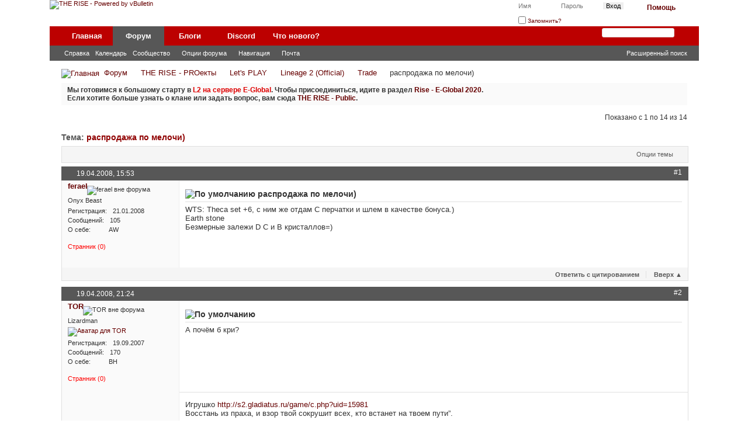

--- FILE ---
content_type: text/html; charset=UTF-8
request_url: https://therise.ru/forum/showthread.php/2529-%D1%80%D0%B0%D1%81%D0%BF%D1%80%D0%BE%D0%B4%D0%B0%D0%B6%D0%B0-%D0%BF%D0%BE-%D0%BC%D0%B5%D0%BB%D0%BE%D1%87%D0%B8)
body_size: 103921
content:
<!DOCTYPE html PUBLIC "-//W3C//DTD XHTML 1.0 Transitional//EN" "http://www.w3.org/TR/xhtml1/DTD/xhtml1-transitional.dtd">
<html xmlns="http://www.w3.org/1999/xhtml" dir="ltr" lang="ru" id="vbulletin_html">
<head>
	<meta http-equiv="Content-Type" content="text/html; charset=UTF-8" />
<meta id="e_vb_meta_bburl" name="vb_meta_bburl" content="https://therise.ru/forum" />
<base href="https://therise.ru/forum/" /><!--[if IE]></base><![endif]-->
<meta name="generator" content="vBulletin 4.2.5" />

	<link rel="Shortcut Icon" href="favicon.ico" type="image/x-icon" />








<script type="text/javascript">
<!--
	if (typeof YAHOO === 'undefined') // Load ALL YUI Local
	{
		document.write('<script type="text/javascript" src="clientscript/yui/yuiloader-dom-event/yuiloader-dom-event.js?v=425"><\/script>');
		document.write('<script type="text/javascript" src="clientscript/yui/connection/connection-min.js?v=425"><\/script>');
		var yuipath = 'clientscript/yui';
		var yuicombopath = '';
		var remoteyui = false;
	}
	else	// Load Rest of YUI remotely (where possible)
	{
		var yuipath = 'clientscript/yui';
		var yuicombopath = '';
		var remoteyui = true;
		if (!yuicombopath)
		{
			document.write('<script type="text/javascript" src="clientscript/yui/connection/connection-min.js?v=425"><\/script>');
		}
	}
	var SESSIONURL = "s=32006903bbe416892a65b126bb801dd1&";
	var SECURITYTOKEN = "guest";
	var IMGDIR_MISC = "images/rise20/misc";
	var IMGDIR_BUTTON = "images/rise20/buttons";
	var vb_disable_ajax = parseInt("0", 10);
	var SIMPLEVERSION = "425";
	var BBURL = "https://therise.ru/forum";
	var LOGGEDIN = 0 > 0 ? true : false;
	var THIS_SCRIPT = "showthread";
	var RELPATH = "showthread.php/2529-распродажа-по-мелочи)";
	var PATHS = {
		forum : "",
		cms   : "https://therise.ru/news",
		blog  : "https://therise.ru/blog"
	};
	var AJAXBASEURL = "https://therise.ru/forum/";
// -->
</script>
<script type="text/javascript" src="https://therise.ru/forum/clientscript/vbulletin-core.js?v=425"></script>
<script type="text/javascript">PATHS.blog = "https://therise.ru/blog";</script>


	<link rel="alternate" type="application/rss+xml" title="THE RISE RSS лента" href="https://therise.ru/forum/external.php?type=RSS2" />
	
		<link rel="alternate" type="application/rss+xml" title="THE RISE - Trade - RSS лента" href="https://therise.ru/forum/external.php?type=RSS2&amp;forumids=39" />
	



	<link rel="stylesheet" type="text/css" href="clientscript/vbulletin_css/style00088l/main-rollup.css?d=1604148043" />
        

	<!--[if lt IE 8]>
	<link rel="stylesheet" type="text/css" href="clientscript/vbulletin_css/style00088l/popupmenu-ie.css?d=1604148043" />
	<link rel="stylesheet" type="text/css" href="clientscript/vbulletin_css/style00088l/vbulletin-ie.css?d=1604148043" />
	<link rel="stylesheet" type="text/css" href="clientscript/vbulletin_css/style00088l/vbulletin-chrome-ie.css?d=1604148043" />
	<link rel="stylesheet" type="text/css" href="clientscript/vbulletin_css/style00088l/vbulletin-formcontrols-ie.css?d=1604148043" />
	<link rel="stylesheet" type="text/css" href="clientscript/vbulletin_css/style00088l/editor-ie.css?d=1604148043" />
	<![endif]-->


<!-- Yandex.Metrika counter -->
<script type="text/javascript" >
   (function(m,e,t,r,i,k,a){m[i]=m[i]||function(){(m[i].a=m[i].a||[]).push(arguments)};
   m[i].l=1*new Date();k=e.createElement(t),a=e.getElementsByTagName(t)[0],k.async=1,k.src=r,a.parentNode.insertBefore(k,a)})
   (window, document, "script", "https://mc.yandex.ru/metrika/tag.js", "ym");

   ym(63559645, "init", {
        clickmap:true,
        trackLinks:true,
        accurateTrackBounce:true
   });
</script>
<noscript><div><img src="https://mc.yandex.ru/watch/63559645" style="position:absolute; left:-9999px;" alt="" /></div></noscript>
<!-- /Yandex.Metrika counter -->
<!-- Global site tag (gtag.js) - Google Analytics -->
<script async src="https://www.googletagmanager.com/gtag/js?id=UA-168098946-1"></script>
<script>
  window.dataLayer = window.dataLayer || [];
  function gtag(){dataLayer.push(arguments);}
  gtag('js', new Date());

  gtag('config', 'UA-168098946-1');
</script>
<script data-ad-client="ca-pub-8290520732438594" async src="https://pagead2.googlesyndication.com/pagead/js/adsbygoogle.js"></script><script type="text/javascript" src="https://yui-s.yahooapis.com/combo?2.8.2r1/build/selector/selector-min.js&amp;2.8.2r1/build/event-delegate/event-delegate-min.js&amp;2.8.2r1/build/animation/animation-min.js"></script>
<script type="text/javascript" src="https://therise.ru/forum/clientscript/yui/animation/animation-sh.js"></script>
<script type="text/javascript" src="https://therise.ru/forum/clientscript/vsqspoiler.js"></script>
<link rel="stylesheet" type="text/css" href="clientscript/vbulletin_css/style00088l/vsq_spoiler.css" /><link rel="stylesheet" type="text/css" href="clientscript/vbulletin_css/style00088l/dbtech_thanks.css" />
	
	<meta name="description" content="WTS: Theca set +6, с ним же отдам С перчатки и шлем в качестве бонуса.) 
         Earth stone 
         Безмерные залежи D C и B кристаллов=)" />

	<title> распродажа по мелочи)</title>
	<link rel="canonical" href="showthread.php/2529-распродажа-по-мелочи)?s=32006903bbe416892a65b126bb801dd1" />
	
	
	
	
	
	
	
	
	

	
		<link rel="stylesheet" type="text/css" href="clientscript/vbulletin_css/style00088l/showthread-rollup.css?d=1604148043" />
	
	<!--[if lt IE 8]><link rel="stylesheet" type="text/css" href="clientscript/vbulletin_css/style00088l/toolsmenu-ie.css?d=1604148043" />
	<link rel="stylesheet" type="text/css" href="clientscript/vbulletin_css/style00088l/postlist-ie.css?d=1604148043" />
	<link rel="stylesheet" type="text/css" href="clientscript/vbulletin_css/style00088l/showthread-ie.css?d=1604148043" />
	<link rel="stylesheet" type="text/css" href="clientscript/vbulletin_css/style00088l/postbit-ie.css?d=1604148043" />
	<link rel="stylesheet" type="text/css" href="clientscript/vbulletin_css/style00088l/poll-ie.css?d=1604148043" /><![endif]-->
<link rel="stylesheet" type="text/css" href="clientscript/vbulletin_css/style00088l/additional.css?d=1604148043" />

</head>

<body>

<div class="above_body"> <!-- closing tag is in template navbar -->
<div id="header" class="floatcontainer doc_header">
	<div><a name="top" href="forum.php?s=32006903bbe416892a65b126bb801dd1" class="logo-image"><img src="images/rise20/header.png" alt="THE RISE - Powered by vBulletin" /></a></div>
	<div id="toplinks" class="toplinks">
		
			<ul class="nouser">
			
				<li><a rel="help" href="faq.php?s=32006903bbe416892a65b126bb801dd1">Помощь</a></li>
				<li>
			<script type="text/javascript" src="clientscript/vbulletin_md5.js?v=425"></script>
			<form id="navbar_loginform" action="login.php?s=32006903bbe416892a65b126bb801dd1&amp;do=login" method="post" onsubmit="md5hash(vb_login_password, vb_login_md5password, vb_login_md5password_utf, 0)">
				<fieldset id="logindetails" class="logindetails">
					<div>
						<div>
					<input type="text" class="textbox default-value" name="vb_login_username" id="navbar_username" size="10" accesskey="u" tabindex="101" value="Имя" />
					<input type="password" class="textbox" tabindex="102" name="vb_login_password" id="navbar_password" size="10" />
					<input type="text" class="textbox default-value" tabindex="102" name="vb_login_password_hint" id="navbar_password_hint" size="10" value="Пароль" style="display:none;" />
					<input type="submit" class="loginbutton" tabindex="104" value="Вход" title="Введите ваше имя пользователя и пароль, чтобы войти, или нажмите кнопку 'Регистрация', чтобы зарегистрироваться." accesskey="s" />
						</div>
					</div>
				</fieldset>
				<div id="remember" class="remember">
					<label for="cb_cookieuser_navbar"><input type="checkbox" name="cookieuser" value="1" id="cb_cookieuser_navbar" class="cb_cookieuser_navbar" accesskey="c" tabindex="103" /> Запомнить?</label>
				</div>

				<input type="hidden" name="s" value="32006903bbe416892a65b126bb801dd1" />
				<input type="hidden" name="securitytoken" value="guest" />
				<input type="hidden" name="do" value="login" />
				<input type="hidden" name="vb_login_md5password" />
				<input type="hidden" name="vb_login_md5password_utf" />
			</form>
			<script type="text/javascript">
			YAHOO.util.Dom.setStyle('navbar_password_hint', "display", "inline");
			YAHOO.util.Dom.setStyle('navbar_password', "display", "none");
			vB_XHTML_Ready.subscribe(function()
			{
			//
				YAHOO.util.Event.on('navbar_username', "focus", navbar_username_focus);
				YAHOO.util.Event.on('navbar_username', "blur", navbar_username_blur);
				YAHOO.util.Event.on('navbar_password_hint', "focus", navbar_password_hint);
				YAHOO.util.Event.on('navbar_password', "blur", navbar_password);
			});
			
			function navbar_username_focus(e)
			{
			//
				var textbox = YAHOO.util.Event.getTarget(e);
				if (textbox.value == 'Имя')
				{
				//
					textbox.value='';
					textbox.style.color='#333333';
				}
			}

			function navbar_username_blur(e)
			{
			//
				var textbox = YAHOO.util.Event.getTarget(e);
				if (textbox.value == '')
				{
				//
					textbox.value='Имя';
					textbox.style.color='#777777';
				}
			}
			
			function navbar_password_hint(e)
			{
			//
				var textbox = YAHOO.util.Event.getTarget(e);
				
				YAHOO.util.Dom.setStyle('navbar_password_hint', "display", "none");
				YAHOO.util.Dom.setStyle('navbar_password', "display", "inline");
				YAHOO.util.Dom.get('navbar_password').focus();
			}

			function navbar_password(e)
			{
			//
				var textbox = YAHOO.util.Event.getTarget(e);
				
				if (textbox.value == '')
				{
					YAHOO.util.Dom.setStyle('navbar_password_hint', "display", "inline");
					YAHOO.util.Dom.setStyle('navbar_password', "display", "none");
				}
			}
			</script>
				</li>
				
			</ul>
		
	</div>
	<div class="ad_global_header">
		
		
	</div>
	<hr />
</div>
<div id="navbar" class="navbar">
	<ul id="navtabs" class="navtabs floatcontainer">
		
		
	
		<li  id="vbtab_cms">
			<a class="navtab" href="content.php?s=32006903bbe416892a65b126bb801dd1">Главная</a>
		</li>
		
		

	
		<li class="selected" id="vbtab_forum">
			<a class="navtab" href="forum.php?s=32006903bbe416892a65b126bb801dd1">Форум</a>
		</li>
		
		
			<ul class="floatcontainer">
				
					
						
							<li id="vbflink_faq"><a href="faq.php?s=32006903bbe416892a65b126bb801dd1">Справка</a></li>
						
					
				
					
						
							<li id="vbflink_calendar"><a href="calendar.php?s=32006903bbe416892a65b126bb801dd1">Календарь</a></li>
						
					
				
					
						<li class="popupmenu" id="vbmenu_community">
							<a href="javascript://" class="popupctrl">Сообщество</a>
							<ul class="popupbody popuphover">
								
									<li id="vbclink_groups"><a href="group.php?s=32006903bbe416892a65b126bb801dd1">Группы</a></li>
								
									<li id="link_ode0_821"><a href="thanks.php?s=32006903bbe416892a65b126bb801dd1&amp;do=statistics">Thanks / Like Statistics</a></li>
								
									<li id="link_ode0_395"><a href="thanks.php?s=32006903bbe416892a65b126bb801dd1&amp;do=hottest">Hottest Threads / Posts</a></li>
								
							</ul>
						</li>
					
				
					
						<li class="popupmenu" id="vbmenu_actions">
							<a href="javascript://" class="popupctrl">Опции форума</a>
							<ul class="popupbody popuphover">
								
									<li id="vbalink_mfr"><a href="forumdisplay.php?s=32006903bbe416892a65b126bb801dd1&amp;do=markread&amp;markreadhash=guest">Все разделы прочитаны</a></li>
								
							</ul>
						</li>
					
				
					
						<li class="popupmenu" id="vbmenu_qlinks">
							<a href="javascript://" class="popupctrl">Навигация</a>
							<ul class="popupbody popuphover">
								
									<li id="link_ode0_786"><a href="thanks.php?s=32006903bbe416892a65b126bb801dd1&amp;do=statistics">Thanks / Like Statistics</a></li>
								
									<li id="link_ode0_453"><a href="thanks.php?s=32006903bbe416892a65b126bb801dd1&amp;do=hottest">Hottest Threads / Posts</a></li>
								
							</ul>
						</li>
					
				
					
						
							<li id="link_mjqy_617"><a href="http://therise.ru/forum/misc.php?do=page&template=RMail">Почта</a></li>
						
					
				
			</ul>
		

	
		<li  id="vbtab_blog">
			<a class="navtab" href="blog.php?s=32006903bbe416892a65b126bb801dd1">Блоги</a>
		</li>
		
		

	
		<li  id="tab_oty1_441">
			<a target="_blank" class="navtab" href="http://rise.su">Discord</a>
		</li>
		
		

	
		<li  id="vbtab_whatsnew">
			<a class="navtab" href="activity.php">Что нового?</a>
		</li>
		
		

		
	</ul>
	
		<div id="globalsearch" class="globalsearch">
			<form action="search.php?s=32006903bbe416892a65b126bb801dd1&amp;do=process" method="post" id="navbar_search" class="navbar_search">
				
				<input type="hidden" name="securitytoken" value="guest" />
				<input type="hidden" name="do" value="process" />
				<span class="textboxcontainer"><span><input type="text" value="" name="query" class="textbox" tabindex="99"/></span></span>
				<span class="buttoncontainer"><span><input type="image" class="searchbutton" src="images/rise20/buttons/search.png" name="submit" onclick="document.getElementById('navbar_search').submit;" tabindex="100"/></span></span>
			</form>
			<ul class="navbar_advanced_search">
				<li><a href="search.php?s=32006903bbe416892a65b126bb801dd1" accesskey="4">Расширенный поиск</a></li>
				
			</ul>
		</div>
	
</div>
</div><!-- closing div for above_body -->

<div class="body_wrapper">
<div id="breadcrumb" class="breadcrumb">
	<ul class="floatcontainer">
		<li class="navbithome"><a href="index.php?s=32006903bbe416892a65b126bb801dd1" accesskey="1"><img src="images/rise20/misc/navbit-home.png" alt="Главная" /></a></li>
		
	<li class="navbit"><a href="forum.php?s=32006903bbe416892a65b126bb801dd1">Форум</a></li>

	<li class="navbit"><a href="forumdisplay.php/148-THE-RISE-PROекты?s=32006903bbe416892a65b126bb801dd1">THE RISE - PROекты</a></li>

	<li class="navbit"><a href="forumdisplay.php/84-Let-s-PLAY?s=32006903bbe416892a65b126bb801dd1">Let's PLAY</a></li>

	<li class="navbit"><a href="forumdisplay.php/151-Lineage-2-(Official)?s=32006903bbe416892a65b126bb801dd1">Lineage 2 (Official)</a></li>

	<li class="navbit"><a href="forumdisplay.php/39-Trade?s=32006903bbe416892a65b126bb801dd1">Trade</a></li>

		
	<li class="navbit lastnavbit"><span> распродажа по мелочи)</span></li>

	</ul>
	<hr />
</div>

 
 


	<form action="profile.php?do=dismissnotice" method="post" id="notices" class="notices">
		<input type="hidden" name="do" value="dismissnotice" />
		<input type="hidden" name="s" value="s=32006903bbe416892a65b126bb801dd1&amp;" />
		<input type="hidden" name="securitytoken" value="guest" />
		<input type="hidden" id="dismiss_notice_hidden" name="dismiss_noticeid" value="" />
		<input type="hidden" name="url" value="" />
		<ol>
			<li class="restore" id="navbar_notice_12">
	
	<b>Мы готовимся к большому старту в <font color="#de0000">L2 на сервере E-Global</font>. Чтобы присоединиться, идите в раздел <a href="https://therise.ru/forum/forumdisplay.php/241-Rise-E-Global-2020">Rise - E-Global 2020</a>. <br>Если хотите больше узнать о клане или задать вопрос, вам сюда <a href="https://therise.ru/forum/forumdisplay.php?113-THE-RISE-MAIN">THE RISE - Public</a>.</font></b>
<br>
</li>
		</ol>
	</form>





	<div id="above_postlist" class="above_postlist">
		
		<div id="pagination_top" class="pagination_top">
		
			<div id="postpagestats_above" class="postpagestats">
				Показано с 1 по 14 из 14
			</div>
		</div>
	</div>
	<div id="pagetitle" class="pagetitle">
		<h1>
			Тема: <span class="threadtitle"><a href="showthread.php/2529-распродажа-по-мелочи)?s=32006903bbe416892a65b126bb801dd1" title="Перезагрузить страницу">распродажа по мелочи)</a></span>
		</h1>
		
	</div>
	<div id="thread_controls" class="thread_controls toolsmenu">
		<div>
		<ul id="postlist_popups" class="postlist_popups popupgroup">
			
			
			<li class="popupmenu" id="threadtools">
				<h6><a class="popupctrl" href="javascript://">Опции темы</a></h6>
				<ul class="popupbody popuphover">
					<li><a href="printthread.php?s=32006903bbe416892a65b126bb801dd1&amp;t=2529&amp;pp=20&amp;page=1" accesskey="3" rel="nofollow">Версия для печати</a></li>
					
					<li>
						
					</li>
					
				</ul>
			</li>

			

			

			

			

			
			</ul>
		</div>
	</div>

<div id="postlist" class="postlist restrain">
	

	
		<ol id="posts" class="posts" start="1">
			
<li class="postbitlegacy postbitim postcontainer old" id="post_41660">
<!-- see bottom of postbit.css for .userinfo .popupmenu styles -->

	<div class="posthead">
			<span class="postdate old">
				
					<span class="date">19.04.2008,&nbsp;<span class="time">15:53</span></span>
				
			</span>
			<span class="nodecontrols">
				
					<a name="post41660" href="showthread.php/2529-распродажа-по-мелочи)?s=32006903bbe416892a65b126bb801dd1&amp;p=41660&amp;viewfull=1#post41660" class="postcounter">#1</a><a id="postcount41660" name="1"></a>
				
				
				
			</span>
	</div>
	<div class="postdetails">
		<div class="userinfo">
			<div class="username_container">
			
				<div class="popupmenu memberaction">
	<a class="username offline popupctrl" href="member.php/701-ferael?s=32006903bbe416892a65b126bb801dd1" title="ferael вне форума"><strong>ferael</strong></a>
	<ul class="popupbody popuphover memberaction_body">
		<li class="left">
			<a href="member.php/701-ferael?s=32006903bbe416892a65b126bb801dd1" class="siteicon_profile">
				Просмотр профиля
			</a>
		</li>
		
		<li class="right">
			<a href="search.php?s=32006903bbe416892a65b126bb801dd1&amp;do=finduser&amp;userid=701&amp;contenttype=vBForum_Post&amp;showposts=1" class="siteicon_forum" rel="nofollow">
				Сообщения форума
			</a>
		</li>
		
		
		
		
		<li class="right">
			<a href="https://therise.ru/blog/blog.php?s=32006903bbe416892a65b126bb801dd1&amp;u=701" class="siteicon_blog" rel="nofollow">
				Записи в дневнике
			</a>
		</li>
		
		
		
		
		
		<li class="right">
			<a href="https://therise.ru/news/list.php/author/701-ferael?s=32006903bbe416892a65b126bb801dd1" class="siteicon_article" rel="nofollow">
				Просмотр статей
			</a>
		</li>
		

		

		
		
	</ul>
</div>
				<img class="inlineimg onlinestatus" src="images/rise20/statusicon/user-offline.png" alt="ferael вне форума" border="0" />

			
			</div>
			<span class="usertitle">
				Onyx Beast
			</span>
			
			
			
			 
			
				<hr />
                                
				<dl class="userinfo_extra">
					<dt>Регистрация</dt> <dd>21.01.2008</dd>
					
					
					<dt>Сообщений</dt> <dd>105</dd>
                                        <dt>О себе</dt> <dd>AW</dd>
					    
                                    <br>
				 <dd id="repdisplay_$post[postid]_$post[userid]"><font color="red">Странник (0)</font></dd>

						<dd></dd>
                                        
                                        
				</dl>
				
				
				<div class="imlinks">
					    
				</div>
			
		</div>
		<div class="postbody">
			<div class="postrow">
				
				
				<h2 class="title icon">
					<img src="images/icons/icon1.png" alt="По умолчанию" /> распродажа по мелочи)
				</h2>
				


						
							
							
						
						
				<div class="content">
					<div id="post_message_41660">
						<blockquote class="postcontent restore ">
							WTS: Theca set +6, с ним же отдам С перчатки и шлем в качестве бонуса.)<br />
         Earth stone<br />
         Безмерные залежи D C и B кристаллов=)
						</blockquote>
					</div>

					
				</div>
			</div>
			
			<div class="cleardiv"></div>
		</div>
	</div>
		<div class="postfoot">
			<!-- <div class="postfoot_container"> -->
			<div class="textcontrols floatcontainer">
				<span class="postcontrols">
					<img style="display:none" id="progress_41660" src="images/rise20/misc/progress.gif" alt="" />
					
					
					
						<a id="qrwq_41660" class="newreply" href="newreply.php?s=32006903bbe416892a65b126bb801dd1&amp;do=newreply&amp;p=41660" rel="nofollow" title="Ответить с цитированием"><img id="quoteimg_41660" src="clear.gif" alt="Ответить с цитированием" />  Ответить с цитированием</a> 
					
					
					
<span class="linktop">
	<span class="seperator">&nbsp;</span>
	<a style="padding-left: 0;" href="showthread.php/2529-распродажа-по-мелочи)#top" onclick="self.scrollTo(0, 0); return false;" rel="nofollow">Вверх<span> &#9650;</span></a>
</span>
				</span>
				<span class="postlinking">
					
						
					

					
					
					
					

					
					

					
					
					
					
					
				</span>
			<!-- </div> -->
			</div>
		</div>
	<hr />
</li>

<li class="postbitlegacy postbitim postcontainer old" id="post_41666">
<!-- see bottom of postbit.css for .userinfo .popupmenu styles -->

	<div class="posthead">
			<span class="postdate old">
				
					<span class="date">19.04.2008,&nbsp;<span class="time">21:24</span></span>
				
			</span>
			<span class="nodecontrols">
				
					<a name="post41666" href="showthread.php/2529-распродажа-по-мелочи)?s=32006903bbe416892a65b126bb801dd1&amp;p=41666&amp;viewfull=1#post41666" class="postcounter">#2</a><a id="postcount41666" name="2"></a>
				
				
				
			</span>
	</div>
	<div class="postdetails">
		<div class="userinfo">
			<div class="username_container">
			
				<div class="popupmenu memberaction">
	<a class="username offline popupctrl" href="member.php/519-TOR?s=32006903bbe416892a65b126bb801dd1" title="TOR вне форума"><strong>TOR</strong></a>
	<ul class="popupbody popuphover memberaction_body">
		<li class="left">
			<a href="member.php/519-TOR?s=32006903bbe416892a65b126bb801dd1" class="siteicon_profile">
				Просмотр профиля
			</a>
		</li>
		
		<li class="right">
			<a href="search.php?s=32006903bbe416892a65b126bb801dd1&amp;do=finduser&amp;userid=519&amp;contenttype=vBForum_Post&amp;showposts=1" class="siteicon_forum" rel="nofollow">
				Сообщения форума
			</a>
		</li>
		
		
		
		
		<li class="right">
			<a href="https://therise.ru/blog/blog.php?s=32006903bbe416892a65b126bb801dd1&amp;u=519" class="siteicon_blog" rel="nofollow">
				Записи в дневнике
			</a>
		</li>
		
		
		
		
		
		<li class="right">
			<a href="https://therise.ru/news/list.php/author/519-TOR?s=32006903bbe416892a65b126bb801dd1" class="siteicon_article" rel="nofollow">
				Просмотр статей
			</a>
		</li>
		

		

		
		
	</ul>
</div>
				<img class="inlineimg onlinestatus" src="images/rise20/statusicon/user-offline.png" alt="TOR вне форума" border="0" />

			
			</div>
			<span class="usertitle">
				Lizardman
			</span>
			
			
			
			
			<a class="postuseravatar" href="member.php/519-TOR?s=32006903bbe416892a65b126bb801dd1" title="TOR вне форума">
				<img src="customavatars/avatar519_3.gif" alt="Аватар для TOR" title="Аватар для TOR" />
			</a>
			 
			
				<hr />
                                
				<dl class="userinfo_extra">
					<dt>Регистрация</dt> <dd>19.09.2007</dd>
					
					
					<dt>Сообщений</dt> <dd>170</dd>
                                        <dt>О себе</dt> <dd>BH</dd>
					    
                                    <br>
				 <dd id="repdisplay_$post[postid]_$post[userid]"><font color="red">Странник (0)</font></dd>

						<dd></dd>
                                        
                                        
				</dl>
				
				
				<div class="imlinks">
					    
				</div>
			
		</div>
		<div class="postbody">
			<div class="postrow has_after_content">
				
				
				<h2 class="title icon">
					<img src="images/icons/icon1.png" alt="По умолчанию" /> 
				</h2>
				


						
						
				<div class="content">
					<div id="post_message_41666">
						<blockquote class="postcontent restore ">
							А почём б кри?
						</blockquote>
					</div>

					
				</div>
			</div>
			
			<div class="after_content">
				
				
				
				
					<blockquote class="signature restore"><div class="signaturecontainer">Игрушко <a href="http://s2.gladiatus.ru/game/c.php?uid=15981" target="_blank">http://s2.gladiatus.ru/game/c.php?uid=15981</a><br />
Восстань из праха, и взор твой сокрушит всех, кто встанет на твоем пути”.</div></blockquote>
				
				
			</div>
			
			<div class="cleardiv"></div>
		</div>
	</div>
		<div class="postfoot">
			<!-- <div class="postfoot_container"> -->
			<div class="textcontrols floatcontainer">
				<span class="postcontrols">
					<img style="display:none" id="progress_41666" src="images/rise20/misc/progress.gif" alt="" />
					
					
					
						<a id="qrwq_41666" class="newreply" href="newreply.php?s=32006903bbe416892a65b126bb801dd1&amp;do=newreply&amp;p=41666" rel="nofollow" title="Ответить с цитированием"><img id="quoteimg_41666" src="clear.gif" alt="Ответить с цитированием" />  Ответить с цитированием</a> 
					
					
					
<span class="linktop">
	<span class="seperator">&nbsp;</span>
	<a style="padding-left: 0;" href="showthread.php/2529-распродажа-по-мелочи)#top" onclick="self.scrollTo(0, 0); return false;" rel="nofollow">Вверх<span> &#9650;</span></a>
</span>
				</span>
				<span class="postlinking">
					
						
					

					
					
					
					

					
					

					
					
					
					
					
				</span>
			<!-- </div> -->
			</div>
		</div>
	<hr />
</li>

<li class="postbitlegacy postbitim postcontainer old" id="post_41671">
<!-- see bottom of postbit.css for .userinfo .popupmenu styles -->

	<div class="posthead">
			<span class="postdate old">
				
					<span class="date">19.04.2008,&nbsp;<span class="time">23:08</span></span>
				
			</span>
			<span class="nodecontrols">
				
					<a name="post41671" href="showthread.php/2529-распродажа-по-мелочи)?s=32006903bbe416892a65b126bb801dd1&amp;p=41671&amp;viewfull=1#post41671" class="postcounter">#3</a><a id="postcount41671" name="3"></a>
				
				
				
			</span>
	</div>
	<div class="postdetails">
		<div class="userinfo">
			<div class="username_container">
			
				<div class="popupmenu memberaction">
	<a class="username offline popupctrl" href="member.php/596-1ex?s=32006903bbe416892a65b126bb801dd1" title="1ex вне форума"><strong><span style="color: olive;">1ex</span></strong></a>
	<ul class="popupbody popuphover memberaction_body">
		<li class="left">
			<a href="member.php/596-1ex?s=32006903bbe416892a65b126bb801dd1" class="siteicon_profile">
				Просмотр профиля
			</a>
		</li>
		
		<li class="right">
			<a href="search.php?s=32006903bbe416892a65b126bb801dd1&amp;do=finduser&amp;userid=596&amp;contenttype=vBForum_Post&amp;showposts=1" class="siteicon_forum" rel="nofollow">
				Сообщения форума
			</a>
		</li>
		
		
		
		
		<li class="right">
			<a href="https://therise.ru/blog/blog.php?s=32006903bbe416892a65b126bb801dd1&amp;u=596" class="siteicon_blog" rel="nofollow">
				Записи в дневнике
			</a>
		</li>
		
		
		
		
		
		<li class="right">
			<a href="https://therise.ru/news/list.php/author/596-1ex?s=32006903bbe416892a65b126bb801dd1" class="siteicon_article" rel="nofollow">
				Просмотр статей
			</a>
		</li>
		

		

		
		
	</ul>
</div>
				<img class="inlineimg onlinestatus" src="images/rise20/statusicon/user-offline.png" alt="1ex вне форума" border="0" />

			
			</div>
			<span class="usertitle">
				Karik
			</span>
			
			
			
			
			<a class="postuseravatar" href="member.php/596-1ex?s=32006903bbe416892a65b126bb801dd1" title="1ex вне форума">
				<img src="customavatars/avatar596_5.gif" alt="Аватар для 1ex" title="Аватар для 1ex" />
			</a>
			 
			
				<hr />
                                
				<span class="rank"><img src="img/oldrise.png" alt="" border="" /></span>
			
				<dl class="userinfo_extra">
					<dt>Регистрация</dt> <dd>16.11.2007</dd>
					
					
					<dt>Сообщений</dt> <dd>1,947</dd>
                                        <dt>О себе</dt> <dd>лайферочек</dd>
					    
                                    <br>
				 <dd id="repdisplay_$post[postid]_$post[userid]"><font color="green">Хорадрик (255)</font></dd>

						<dd></dd>
                                        
                                        
				</dl>
				
				
				<div class="imlinks">
					    
				</div>
			
		</div>
		<div class="postbody">
			<div class="postrow">
				
				
				<h2 class="title icon">
					<img src="images/icons/icon1.png" alt="По умолчанию" /> 
				</h2>
				


						
						
				<div class="content">
					<div id="post_message_41671">
						<blockquote class="postcontent restore ">
							этот же вопрос интересен
						</blockquote>
					</div>

					
				</div>
			</div>
			
			<div class="cleardiv"></div>
		</div>
	</div>
		<div class="postfoot">
			<!-- <div class="postfoot_container"> -->
			<div class="textcontrols floatcontainer">
				<span class="postcontrols">
					<img style="display:none" id="progress_41671" src="images/rise20/misc/progress.gif" alt="" />
					
					
					
						<a id="qrwq_41671" class="newreply" href="newreply.php?s=32006903bbe416892a65b126bb801dd1&amp;do=newreply&amp;p=41671" rel="nofollow" title="Ответить с цитированием"><img id="quoteimg_41671" src="clear.gif" alt="Ответить с цитированием" />  Ответить с цитированием</a> 
					
					
					
<span class="linktop">
	<span class="seperator">&nbsp;</span>
	<a style="padding-left: 0;" href="showthread.php/2529-распродажа-по-мелочи)#top" onclick="self.scrollTo(0, 0); return false;" rel="nofollow">Вверх<span> &#9650;</span></a>
</span>
				</span>
				<span class="postlinking">
					
						
					

					
					
					
					

					
					

					
					
					
					
					
				</span>
			<!-- </div> -->
			</div>
		</div>
	<hr />
</li>

<li class="postbitlegacy postbitim postcontainer old" id="post_41679">
<!-- see bottom of postbit.css for .userinfo .popupmenu styles -->

	<div class="posthead">
			<span class="postdate old">
				
					<span class="date">20.04.2008,&nbsp;<span class="time">08:19</span></span>
				
			</span>
			<span class="nodecontrols">
				
					<a name="post41679" href="showthread.php/2529-распродажа-по-мелочи)?s=32006903bbe416892a65b126bb801dd1&amp;p=41679&amp;viewfull=1#post41679" class="postcounter">#4</a><a id="postcount41679" name="4"></a>
				
				
				
			</span>
	</div>
	<div class="postdetails">
		<div class="userinfo">
			<div class="username_container">
			
				<div class="popupmenu memberaction">
	<a class="username offline popupctrl" href="member.php/491-Koshak?s=32006903bbe416892a65b126bb801dd1" title="Koshak вне форума"><strong>Koshak</strong></a>
	<ul class="popupbody popuphover memberaction_body">
		<li class="left">
			<a href="member.php/491-Koshak?s=32006903bbe416892a65b126bb801dd1" class="siteicon_profile">
				Просмотр профиля
			</a>
		</li>
		
		<li class="right">
			<a href="search.php?s=32006903bbe416892a65b126bb801dd1&amp;do=finduser&amp;userid=491&amp;contenttype=vBForum_Post&amp;showposts=1" class="siteicon_forum" rel="nofollow">
				Сообщения форума
			</a>
		</li>
		
		
		
		
		<li class="right">
			<a href="https://therise.ru/blog/blog.php?s=32006903bbe416892a65b126bb801dd1&amp;u=491" class="siteicon_blog" rel="nofollow">
				Записи в дневнике
			</a>
		</li>
		
		
		
		
		
		<li class="right">
			<a href="https://therise.ru/news/list.php/author/491-Koshak?s=32006903bbe416892a65b126bb801dd1" class="siteicon_article" rel="nofollow">
				Просмотр статей
			</a>
		</li>
		

		

		
		
	</ul>
</div>
				<img class="inlineimg onlinestatus" src="images/rise20/statusicon/user-offline.png" alt="Koshak вне форума" border="0" />

			
			</div>
			<span class="usertitle">
				Ghost
			</span>
			
			
			
			
			<a class="postuseravatar" href="member.php/491-Koshak?s=32006903bbe416892a65b126bb801dd1" title="Koshak вне форума">
				<img src="customavatars/avatar491_3.gif" alt="Аватар для Koshak" title="Аватар для Koshak" />
			</a>
			 
			
				<hr />
                                
				<dl class="userinfo_extra">
					<dt>Регистрация</dt> <dd>25.08.2007</dd>
					
					
					<dt>Сообщений</dt> <dd>681</dd>
                                        <dt>О себе</dt> <dd>котовод</dd>
					    
                                    <br>
				 <dd id="repdisplay_$post[postid]_$post[userid]"><font color="green">Странник (4)</font></dd>

						<dd></dd>
                                        
                                        
				</dl>
				
				
				<div class="imlinks">
					    
				</div>
			
		</div>
		<div class="postbody">
			<div class="postrow has_after_content">
				
				
				<h2 class="title icon">
					<img src="images/icons/icon1.png" alt="По умолчанию" /> 
				</h2>
				


						
						
				<div class="content">
					<div id="post_message_41679">
						<blockquote class="postcontent restore ">
							куплю <b><u>ВСЕ</u></b> Д по 600, Ц по 2700, Б по 11к.
						</blockquote>
					</div>

					
				</div>
			</div>
			
			<div class="after_content">
				
				<!-- edit note -->
				<blockquote class="postcontent lastedited">
					
						Последний раз редактировалось Koshak; 20.04.2008 в <span class="time">08:23</span>.
					
					
				</blockquote>
				<!-- / edit note -->
				
				
				
				
				
			</div>
			
			<div class="cleardiv"></div>
		</div>
	</div>
		<div class="postfoot">
			<!-- <div class="postfoot_container"> -->
			<div class="textcontrols floatcontainer">
				<span class="postcontrols">
					<img style="display:none" id="progress_41679" src="images/rise20/misc/progress.gif" alt="" />
					
					
					
						<a id="qrwq_41679" class="newreply" href="newreply.php?s=32006903bbe416892a65b126bb801dd1&amp;do=newreply&amp;p=41679" rel="nofollow" title="Ответить с цитированием"><img id="quoteimg_41679" src="clear.gif" alt="Ответить с цитированием" />  Ответить с цитированием</a> 
					
					
					
<span class="linktop">
	<span class="seperator">&nbsp;</span>
	<a style="padding-left: 0;" href="showthread.php/2529-распродажа-по-мелочи)#top" onclick="self.scrollTo(0, 0); return false;" rel="nofollow">Вверх<span> &#9650;</span></a>
</span>
				</span>
				<span class="postlinking">
					
						
					

					
					
					
					

					
					

					
					
					
					
					
				</span>
			<!-- </div> -->
			</div>
		</div>
	<hr />
</li>

<li class="postbitlegacy postbitim postcontainer old" id="post_41699">
<!-- see bottom of postbit.css for .userinfo .popupmenu styles -->

	<div class="posthead">
			<span class="postdate old">
				
					<span class="date">20.04.2008,&nbsp;<span class="time">16:05</span></span>
				
			</span>
			<span class="nodecontrols">
				
					<a name="post41699" href="showthread.php/2529-распродажа-по-мелочи)?s=32006903bbe416892a65b126bb801dd1&amp;p=41699&amp;viewfull=1#post41699" class="postcounter">#5</a><a id="postcount41699" name="5"></a>
				
				
				
			</span>
	</div>
	<div class="postdetails">
		<div class="userinfo">
			<div class="username_container">
			
				<div class="popupmenu memberaction">
	<a class="username offline popupctrl" href="member.php/519-TOR?s=32006903bbe416892a65b126bb801dd1" title="TOR вне форума"><strong>TOR</strong></a>
	<ul class="popupbody popuphover memberaction_body">
		<li class="left">
			<a href="member.php/519-TOR?s=32006903bbe416892a65b126bb801dd1" class="siteicon_profile">
				Просмотр профиля
			</a>
		</li>
		
		<li class="right">
			<a href="search.php?s=32006903bbe416892a65b126bb801dd1&amp;do=finduser&amp;userid=519&amp;contenttype=vBForum_Post&amp;showposts=1" class="siteicon_forum" rel="nofollow">
				Сообщения форума
			</a>
		</li>
		
		
		
		
		<li class="right">
			<a href="https://therise.ru/blog/blog.php?s=32006903bbe416892a65b126bb801dd1&amp;u=519" class="siteicon_blog" rel="nofollow">
				Записи в дневнике
			</a>
		</li>
		
		
		
		
		
		<li class="right">
			<a href="https://therise.ru/news/list.php/author/519-TOR?s=32006903bbe416892a65b126bb801dd1" class="siteicon_article" rel="nofollow">
				Просмотр статей
			</a>
		</li>
		

		

		
		
	</ul>
</div>
				<img class="inlineimg onlinestatus" src="images/rise20/statusicon/user-offline.png" alt="TOR вне форума" border="0" />

			
			</div>
			<span class="usertitle">
				Lizardman
			</span>
			
			
			
			
			<a class="postuseravatar" href="member.php/519-TOR?s=32006903bbe416892a65b126bb801dd1" title="TOR вне форума">
				<img src="customavatars/avatar519_3.gif" alt="Аватар для TOR" title="Аватар для TOR" />
			</a>
			 
			
				<hr />
                                
				<dl class="userinfo_extra">
					<dt>Регистрация</dt> <dd>19.09.2007</dd>
					
					
					<dt>Сообщений</dt> <dd>170</dd>
                                        <dt>О себе</dt> <dd>BH</dd>
					    
                                    <br>
				 <dd id="repdisplay_$post[postid]_$post[userid]"><font color="red">Странник (0)</font></dd>

						<dd></dd>
                                        
                                        
				</dl>
				
				
				<div class="imlinks">
					    
				</div>
			
		</div>
		<div class="postbody">
			<div class="postrow has_after_content">
				
				
				<h2 class="title icon">
					<img src="images/icons/icon1.png" alt="По умолчанию" /> 
				</h2>
				


						
						
				<div class="content">
					<div id="post_message_41699">
						<blockquote class="postcontent restore ">
							Я б куплю по 11.5к(250 штук надо) т.к как кошак барыго<img src="images/newsmilies/blow.gif" border="0" alt="" title="Blow" class="inlineimg" />
						</blockquote>
					</div>

					
				</div>
			</div>
			
			<div class="after_content">
				
				
				
				
					<blockquote class="signature restore"><div class="signaturecontainer">Игрушко <a href="http://s2.gladiatus.ru/game/c.php?uid=15981" target="_blank">http://s2.gladiatus.ru/game/c.php?uid=15981</a><br />
Восстань из праха, и взор твой сокрушит всех, кто встанет на твоем пути”.</div></blockquote>
				
				
			</div>
			
			<div class="cleardiv"></div>
		</div>
	</div>
		<div class="postfoot">
			<!-- <div class="postfoot_container"> -->
			<div class="textcontrols floatcontainer">
				<span class="postcontrols">
					<img style="display:none" id="progress_41699" src="images/rise20/misc/progress.gif" alt="" />
					
					
					
						<a id="qrwq_41699" class="newreply" href="newreply.php?s=32006903bbe416892a65b126bb801dd1&amp;do=newreply&amp;p=41699" rel="nofollow" title="Ответить с цитированием"><img id="quoteimg_41699" src="clear.gif" alt="Ответить с цитированием" />  Ответить с цитированием</a> 
					
					
					
<span class="linktop">
	<span class="seperator">&nbsp;</span>
	<a style="padding-left: 0;" href="showthread.php/2529-распродажа-по-мелочи)#top" onclick="self.scrollTo(0, 0); return false;" rel="nofollow">Вверх<span> &#9650;</span></a>
</span>
				</span>
				<span class="postlinking">
					
						
					

					
					
					
					

					
					

					
					
					
					
					
				</span>
			<!-- </div> -->
			</div>
		</div>
	<hr />
</li>

<li class="postbitlegacy postbitim postcontainer old" id="post_41719">
<!-- see bottom of postbit.css for .userinfo .popupmenu styles -->

	<div class="posthead">
			<span class="postdate old">
				
					<span class="date">20.04.2008,&nbsp;<span class="time">20:57</span></span>
				
			</span>
			<span class="nodecontrols">
				
					<a name="post41719" href="showthread.php/2529-распродажа-по-мелочи)?s=32006903bbe416892a65b126bb801dd1&amp;p=41719&amp;viewfull=1#post41719" class="postcounter">#6</a><a id="postcount41719" name="6"></a>
				
				
				
			</span>
	</div>
	<div class="postdetails">
		<div class="userinfo">
			<div class="username_container">
			
				<div class="popupmenu memberaction">
	<a class="username offline popupctrl" href="member.php/596-1ex?s=32006903bbe416892a65b126bb801dd1" title="1ex вне форума"><strong><span style="color: olive;">1ex</span></strong></a>
	<ul class="popupbody popuphover memberaction_body">
		<li class="left">
			<a href="member.php/596-1ex?s=32006903bbe416892a65b126bb801dd1" class="siteicon_profile">
				Просмотр профиля
			</a>
		</li>
		
		<li class="right">
			<a href="search.php?s=32006903bbe416892a65b126bb801dd1&amp;do=finduser&amp;userid=596&amp;contenttype=vBForum_Post&amp;showposts=1" class="siteicon_forum" rel="nofollow">
				Сообщения форума
			</a>
		</li>
		
		
		
		
		<li class="right">
			<a href="https://therise.ru/blog/blog.php?s=32006903bbe416892a65b126bb801dd1&amp;u=596" class="siteicon_blog" rel="nofollow">
				Записи в дневнике
			</a>
		</li>
		
		
		
		
		
		<li class="right">
			<a href="https://therise.ru/news/list.php/author/596-1ex?s=32006903bbe416892a65b126bb801dd1" class="siteicon_article" rel="nofollow">
				Просмотр статей
			</a>
		</li>
		

		

		
		
	</ul>
</div>
				<img class="inlineimg onlinestatus" src="images/rise20/statusicon/user-offline.png" alt="1ex вне форума" border="0" />

			
			</div>
			<span class="usertitle">
				Karik
			</span>
			
			
			
			
			<a class="postuseravatar" href="member.php/596-1ex?s=32006903bbe416892a65b126bb801dd1" title="1ex вне форума">
				<img src="customavatars/avatar596_5.gif" alt="Аватар для 1ex" title="Аватар для 1ex" />
			</a>
			 
			
				<hr />
                                
				<span class="rank"><img src="img/oldrise.png" alt="" border="" /></span>
			
				<dl class="userinfo_extra">
					<dt>Регистрация</dt> <dd>16.11.2007</dd>
					
					
					<dt>Сообщений</dt> <dd>1,947</dd>
                                        <dt>О себе</dt> <dd>лайферочек</dd>
					    
                                    <br>
				 <dd id="repdisplay_$post[postid]_$post[userid]"><font color="green">Хорадрик (255)</font></dd>

						<dd></dd>
                                        
                                        
				</dl>
				
				
				<div class="imlinks">
					    
				</div>
			
		</div>
		<div class="postbody">
			<div class="postrow">
				
				
				<h2 class="title icon">
					<img src="images/icons/icon1.png" alt="По умолчанию" /> 
				</h2>
				


						
						
				<div class="content">
					<div id="post_message_41719">
						<blockquote class="postcontent restore ">
							готов по 11,5 штук 200-300 взять
						</blockquote>
					</div>

					
				</div>
			</div>
			
			<div class="cleardiv"></div>
		</div>
	</div>
		<div class="postfoot">
			<!-- <div class="postfoot_container"> -->
			<div class="textcontrols floatcontainer">
				<span class="postcontrols">
					<img style="display:none" id="progress_41719" src="images/rise20/misc/progress.gif" alt="" />
					
					
					
						<a id="qrwq_41719" class="newreply" href="newreply.php?s=32006903bbe416892a65b126bb801dd1&amp;do=newreply&amp;p=41719" rel="nofollow" title="Ответить с цитированием"><img id="quoteimg_41719" src="clear.gif" alt="Ответить с цитированием" />  Ответить с цитированием</a> 
					
					
					
<span class="linktop">
	<span class="seperator">&nbsp;</span>
	<a style="padding-left: 0;" href="showthread.php/2529-распродажа-по-мелочи)#top" onclick="self.scrollTo(0, 0); return false;" rel="nofollow">Вверх<span> &#9650;</span></a>
</span>
				</span>
				<span class="postlinking">
					
						
					

					
					
					
					

					
					

					
					
					
					
					
				</span>
			<!-- </div> -->
			</div>
		</div>
	<hr />
</li>

<li class="postbitlegacy postbitim postcontainer old" id="post_41769">
<!-- see bottom of postbit.css for .userinfo .popupmenu styles -->

	<div class="posthead">
			<span class="postdate old">
				
					<span class="date">21.04.2008,&nbsp;<span class="time">16:51</span></span>
				
			</span>
			<span class="nodecontrols">
				
					<a name="post41769" href="showthread.php/2529-распродажа-по-мелочи)?s=32006903bbe416892a65b126bb801dd1&amp;p=41769&amp;viewfull=1#post41769" class="postcounter">#7</a><a id="postcount41769" name="7"></a>
				
				
				
			</span>
	</div>
	<div class="postdetails">
		<div class="userinfo">
			<div class="username_container">
			
				<div class="popupmenu memberaction">
	<a class="username offline popupctrl" href="member.php/491-Koshak?s=32006903bbe416892a65b126bb801dd1" title="Koshak вне форума"><strong>Koshak</strong></a>
	<ul class="popupbody popuphover memberaction_body">
		<li class="left">
			<a href="member.php/491-Koshak?s=32006903bbe416892a65b126bb801dd1" class="siteicon_profile">
				Просмотр профиля
			</a>
		</li>
		
		<li class="right">
			<a href="search.php?s=32006903bbe416892a65b126bb801dd1&amp;do=finduser&amp;userid=491&amp;contenttype=vBForum_Post&amp;showposts=1" class="siteicon_forum" rel="nofollow">
				Сообщения форума
			</a>
		</li>
		
		
		
		
		<li class="right">
			<a href="https://therise.ru/blog/blog.php?s=32006903bbe416892a65b126bb801dd1&amp;u=491" class="siteicon_blog" rel="nofollow">
				Записи в дневнике
			</a>
		</li>
		
		
		
		
		
		<li class="right">
			<a href="https://therise.ru/news/list.php/author/491-Koshak?s=32006903bbe416892a65b126bb801dd1" class="siteicon_article" rel="nofollow">
				Просмотр статей
			</a>
		</li>
		

		

		
		
	</ul>
</div>
				<img class="inlineimg onlinestatus" src="images/rise20/statusicon/user-offline.png" alt="Koshak вне форума" border="0" />

			
			</div>
			<span class="usertitle">
				Ghost
			</span>
			
			
			
			
			<a class="postuseravatar" href="member.php/491-Koshak?s=32006903bbe416892a65b126bb801dd1" title="Koshak вне форума">
				<img src="customavatars/avatar491_3.gif" alt="Аватар для Koshak" title="Аватар для Koshak" />
			</a>
			 
			
				<hr />
                                
				<dl class="userinfo_extra">
					<dt>Регистрация</dt> <dd>25.08.2007</dd>
					
					
					<dt>Сообщений</dt> <dd>681</dd>
                                        <dt>О себе</dt> <dd>котовод</dd>
					    
                                    <br>
				 <dd id="repdisplay_$post[postid]_$post[userid]"><font color="green">Странник (4)</font></dd>

						<dd></dd>
                                        
                                        
				</dl>
				
				
				<div class="imlinks">
					    
				</div>
			
		</div>
		<div class="postbody">
			<div class="postrow">
				
				
				<h2 class="title icon">
					<img src="images/icons/icon1.png" alt="По умолчанию" /> 
				</h2>
				


						
						
				<div class="content">
					<div id="post_message_41769">
						<blockquote class="postcontent restore ">
							жду пм с договорённостью о времени. куплю сразу всё по указанным ценам.
						</blockquote>
					</div>

					
				</div>
			</div>
			
			<div class="cleardiv"></div>
		</div>
	</div>
		<div class="postfoot">
			<!-- <div class="postfoot_container"> -->
			<div class="textcontrols floatcontainer">
				<span class="postcontrols">
					<img style="display:none" id="progress_41769" src="images/rise20/misc/progress.gif" alt="" />
					
					
					
						<a id="qrwq_41769" class="newreply" href="newreply.php?s=32006903bbe416892a65b126bb801dd1&amp;do=newreply&amp;p=41769" rel="nofollow" title="Ответить с цитированием"><img id="quoteimg_41769" src="clear.gif" alt="Ответить с цитированием" />  Ответить с цитированием</a> 
					
					
					
<span class="linktop">
	<span class="seperator">&nbsp;</span>
	<a style="padding-left: 0;" href="showthread.php/2529-распродажа-по-мелочи)#top" onclick="self.scrollTo(0, 0); return false;" rel="nofollow">Вверх<span> &#9650;</span></a>
</span>
				</span>
				<span class="postlinking">
					
						
					

					
					
					
					

					
					

					
					
					
					
					
				</span>
			<!-- </div> -->
			</div>
		</div>
	<hr />
</li>

<li class="postbitlegacy postbitim postcontainer old" id="post_41770">
<!-- see bottom of postbit.css for .userinfo .popupmenu styles -->

	<div class="posthead">
			<span class="postdate old">
				
					<span class="date">21.04.2008,&nbsp;<span class="time">16:51</span></span>
				
			</span>
			<span class="nodecontrols">
				
					<a name="post41770" href="showthread.php/2529-распродажа-по-мелочи)?s=32006903bbe416892a65b126bb801dd1&amp;p=41770&amp;viewfull=1#post41770" class="postcounter">#8</a><a id="postcount41770" name="8"></a>
				
				
				
			</span>
	</div>
	<div class="postdetails">
		<div class="userinfo">
			<div class="username_container">
			
				<div class="popupmenu memberaction">
	<a class="username offline popupctrl" href="member.php/491-Koshak?s=32006903bbe416892a65b126bb801dd1" title="Koshak вне форума"><strong>Koshak</strong></a>
	<ul class="popupbody popuphover memberaction_body">
		<li class="left">
			<a href="member.php/491-Koshak?s=32006903bbe416892a65b126bb801dd1" class="siteicon_profile">
				Просмотр профиля
			</a>
		</li>
		
		<li class="right">
			<a href="search.php?s=32006903bbe416892a65b126bb801dd1&amp;do=finduser&amp;userid=491&amp;contenttype=vBForum_Post&amp;showposts=1" class="siteicon_forum" rel="nofollow">
				Сообщения форума
			</a>
		</li>
		
		
		
		
		<li class="right">
			<a href="https://therise.ru/blog/blog.php?s=32006903bbe416892a65b126bb801dd1&amp;u=491" class="siteicon_blog" rel="nofollow">
				Записи в дневнике
			</a>
		</li>
		
		
		
		
		
		<li class="right">
			<a href="https://therise.ru/news/list.php/author/491-Koshak?s=32006903bbe416892a65b126bb801dd1" class="siteicon_article" rel="nofollow">
				Просмотр статей
			</a>
		</li>
		

		

		
		
	</ul>
</div>
				<img class="inlineimg onlinestatus" src="images/rise20/statusicon/user-offline.png" alt="Koshak вне форума" border="0" />

			
			</div>
			<span class="usertitle">
				Ghost
			</span>
			
			
			
			
			<a class="postuseravatar" href="member.php/491-Koshak?s=32006903bbe416892a65b126bb801dd1" title="Koshak вне форума">
				<img src="customavatars/avatar491_3.gif" alt="Аватар для Koshak" title="Аватар для Koshak" />
			</a>
			 
			
				<hr />
                                
				<dl class="userinfo_extra">
					<dt>Регистрация</dt> <dd>25.08.2007</dd>
					
					
					<dt>Сообщений</dt> <dd>681</dd>
                                        <dt>О себе</dt> <dd>котовод</dd>
					    
                                    <br>
				 <dd id="repdisplay_$post[postid]_$post[userid]"><font color="green">Странник (4)</font></dd>

						<dd></dd>
                                        
                                        
				</dl>
				
				
				<div class="imlinks">
					    
				</div>
			
		</div>
		<div class="postbody">
			<div class="postrow">
				
				
				<h2 class="title icon">
					<img src="images/icons/icon1.png" alt="По умолчанию" /> 
				</h2>
				


						
						
				<div class="content">
					<div id="post_message_41770">
						<blockquote class="postcontent restore ">
							Ы! по чём камень земляной?
						</blockquote>
					</div>

					
				</div>
			</div>
			
			<div class="cleardiv"></div>
		</div>
	</div>
		<div class="postfoot">
			<!-- <div class="postfoot_container"> -->
			<div class="textcontrols floatcontainer">
				<span class="postcontrols">
					<img style="display:none" id="progress_41770" src="images/rise20/misc/progress.gif" alt="" />
					
					
					
						<a id="qrwq_41770" class="newreply" href="newreply.php?s=32006903bbe416892a65b126bb801dd1&amp;do=newreply&amp;p=41770" rel="nofollow" title="Ответить с цитированием"><img id="quoteimg_41770" src="clear.gif" alt="Ответить с цитированием" />  Ответить с цитированием</a> 
					
					
					
<span class="linktop">
	<span class="seperator">&nbsp;</span>
	<a style="padding-left: 0;" href="showthread.php/2529-распродажа-по-мелочи)#top" onclick="self.scrollTo(0, 0); return false;" rel="nofollow">Вверх<span> &#9650;</span></a>
</span>
				</span>
				<span class="postlinking">
					
						
					

					
					
					
					

					
					

					
					
					
					
					
				</span>
			<!-- </div> -->
			</div>
		</div>
	<hr />
</li>

<li class="postbitlegacy postbitim postcontainer old" id="post_41782">
<!-- see bottom of postbit.css for .userinfo .popupmenu styles -->

	<div class="posthead">
			<span class="postdate old">
				
					<span class="date">21.04.2008,&nbsp;<span class="time">19:08</span></span>
				
			</span>
			<span class="nodecontrols">
				
					<a name="post41782" href="showthread.php/2529-распродажа-по-мелочи)?s=32006903bbe416892a65b126bb801dd1&amp;p=41782&amp;viewfull=1#post41782" class="postcounter">#9</a><a id="postcount41782" name="9"></a>
				
				
				
			</span>
	</div>
	<div class="postdetails">
		<div class="userinfo">
			<div class="username_container">
			
				<div class="popupmenu memberaction">
	<a class="username offline popupctrl" href="member.php/676-Glare?s=32006903bbe416892a65b126bb801dd1" title="Glare вне форума"><strong><span style="color: olive;">Glare</span></strong></a>
	<ul class="popupbody popuphover memberaction_body">
		<li class="left">
			<a href="member.php/676-Glare?s=32006903bbe416892a65b126bb801dd1" class="siteicon_profile">
				Просмотр профиля
			</a>
		</li>
		
		<li class="right">
			<a href="search.php?s=32006903bbe416892a65b126bb801dd1&amp;do=finduser&amp;userid=676&amp;contenttype=vBForum_Post&amp;showposts=1" class="siteicon_forum" rel="nofollow">
				Сообщения форума
			</a>
		</li>
		
		
		
		
		<li class="right">
			<a href="https://therise.ru/blog/blog.php?s=32006903bbe416892a65b126bb801dd1&amp;u=676" class="siteicon_blog" rel="nofollow">
				Записи в дневнике
			</a>
		</li>
		
		
		
		
		
		<li class="right">
			<a href="https://therise.ru/news/list.php/author/676-Glare?s=32006903bbe416892a65b126bb801dd1" class="siteicon_article" rel="nofollow">
				Просмотр статей
			</a>
		</li>
		

		

		
		
	</ul>
</div>
				<img class="inlineimg onlinestatus" src="images/rise20/statusicon/user-offline.png" alt="Glare вне форума" border="0" />

			
			</div>
			<span class="usertitle">
				Monstereye
			</span>
			
			
			
			
			<a class="postuseravatar" href="member.php/676-Glare?s=32006903bbe416892a65b126bb801dd1" title="Glare вне форума">
				<img src="customavatars/avatar676_3.gif" alt="Аватар для Glare" title="Аватар для Glare" />
			</a>
			 
			
				<hr />
                                
				<span class="rank"><img src="img/oldrise.png" alt="" border="" /></span>
			
				<dl class="userinfo_extra">
					<dt>Регистрация</dt> <dd>05.01.2008</dd>
					
					
					<dt>Сообщений</dt> <dd>300</dd>
                                        <dt>О себе</dt> <dd>Владыка</dd>
					    
                                    <br>
				 <dd id="repdisplay_$post[postid]_$post[userid]"><font color="green">Странник (11)</font></dd>

						<dd></dd>
                                        
                                        
				</dl>
				
				
				<div class="imlinks">
					    
				</div>
			
		</div>
		<div class="postbody">
			<div class="postrow">
				
				
				<h2 class="title icon">
					<img src="images/icons/icon1.png" alt="По умолчанию" /> 
				</h2>
				


						
						
				<div class="content">
					<div id="post_message_41782">
						<blockquote class="postcontent restore ">
							Куплю Д-кри по 640<br />
С-кри по 3000<br />
Б-кри по 11700<br />
)) если заинтересовал, пиши )
						</blockquote>
					</div>

					
				</div>
			</div>
			
			<div class="cleardiv"></div>
		</div>
	</div>
		<div class="postfoot">
			<!-- <div class="postfoot_container"> -->
			<div class="textcontrols floatcontainer">
				<span class="postcontrols">
					<img style="display:none" id="progress_41782" src="images/rise20/misc/progress.gif" alt="" />
					
					
					
						<a id="qrwq_41782" class="newreply" href="newreply.php?s=32006903bbe416892a65b126bb801dd1&amp;do=newreply&amp;p=41782" rel="nofollow" title="Ответить с цитированием"><img id="quoteimg_41782" src="clear.gif" alt="Ответить с цитированием" />  Ответить с цитированием</a> 
					
					
					
<span class="linktop">
	<span class="seperator">&nbsp;</span>
	<a style="padding-left: 0;" href="showthread.php/2529-распродажа-по-мелочи)#top" onclick="self.scrollTo(0, 0); return false;" rel="nofollow">Вверх<span> &#9650;</span></a>
</span>
				</span>
				<span class="postlinking">
					
						
					

					
					
					
					

					
					

					
					
					
					
					
				</span>
			<!-- </div> -->
			</div>
		</div>
	<hr />
</li>

<li class="postbitlegacy postbitim postcontainer old" id="post_41784">
<!-- see bottom of postbit.css for .userinfo .popupmenu styles -->

	<div class="posthead">
			<span class="postdate old">
				
					<span class="date">21.04.2008,&nbsp;<span class="time">19:13</span></span>
				
			</span>
			<span class="nodecontrols">
				
					<a name="post41784" href="showthread.php/2529-распродажа-по-мелочи)?s=32006903bbe416892a65b126bb801dd1&amp;p=41784&amp;viewfull=1#post41784" class="postcounter">#10</a><a id="postcount41784" name="10"></a>
				
				
				
			</span>
	</div>
	<div class="postdetails">
		<div class="userinfo">
			<div class="username_container">
			
				<div class="popupmenu memberaction">
	<a class="username offline popupctrl" href="member.php/787-Bonnie?s=32006903bbe416892a65b126bb801dd1" title="Bonnie вне форума"><strong>Bonnie</strong></a>
	<ul class="popupbody popuphover memberaction_body">
		<li class="left">
			<a href="member.php/787-Bonnie?s=32006903bbe416892a65b126bb801dd1" class="siteicon_profile">
				Просмотр профиля
			</a>
		</li>
		
		<li class="right">
			<a href="search.php?s=32006903bbe416892a65b126bb801dd1&amp;do=finduser&amp;userid=787&amp;contenttype=vBForum_Post&amp;showposts=1" class="siteicon_forum" rel="nofollow">
				Сообщения форума
			</a>
		</li>
		
		
		
		
		<li class="right">
			<a href="https://therise.ru/blog/blog.php?s=32006903bbe416892a65b126bb801dd1&amp;u=787" class="siteicon_blog" rel="nofollow">
				Записи в дневнике
			</a>
		</li>
		
		
		
		
		
		<li class="right">
			<a href="https://therise.ru/news/list.php/author/787-Bonnie?s=32006903bbe416892a65b126bb801dd1" class="siteicon_article" rel="nofollow">
				Просмотр статей
			</a>
		</li>
		

		

		
		
	</ul>
</div>
				<img class="inlineimg onlinestatus" src="images/rise20/statusicon/user-offline.png" alt="Bonnie вне форума" border="0" />

			
			</div>
			<span class="usertitle">
				Succubus
			</span>
			
			
			
			
			<a class="postuseravatar" href="member.php/787-Bonnie?s=32006903bbe416892a65b126bb801dd1" title="Bonnie вне форума">
				<img src="customavatars/avatar787_3.gif" alt="Аватар для Bonnie" title="Аватар для Bonnie" />
			</a>
			 
			
				<hr />
                                
				<dl class="userinfo_extra">
					<dt>Регистрация</dt> <dd>26.02.2008</dd>
					
					
					<dt>Сообщений</dt> <dd>793</dd>
                                        <dt>О себе</dt> <dd>EvS</dd>
					    
                                    <br>
				 <dd id="repdisplay_$post[postid]_$post[userid]"><font color="red">Странник (0)</font></dd>

						<dd></dd>
                                        
                                        
				</dl>
				
				
				<div class="imlinks">
					    
				</div>
			
		</div>
		<div class="postbody">
			<div class="postrow has_after_content">
				
				
				<h2 class="title icon">
					<img src="images/icons/icon1.png" alt="По умолчанию" /> 
				</h2>
				


						
						
				<div class="content">
					<div id="post_message_41784">
						<blockquote class="postcontent restore ">
							Куплю С кри )
						</blockquote>
					</div>

					
				</div>
			</div>
			
			<div class="after_content">
				
				
				
				
					<blockquote class="signature restore"><div class="signaturecontainer"><i><b><span style="font-family: Comic Sans MS">А они не знают, каким вкусным может быть снег. ...(с) </span></b></i></div></blockquote>
				
				
			</div>
			
			<div class="cleardiv"></div>
		</div>
	</div>
		<div class="postfoot">
			<!-- <div class="postfoot_container"> -->
			<div class="textcontrols floatcontainer">
				<span class="postcontrols">
					<img style="display:none" id="progress_41784" src="images/rise20/misc/progress.gif" alt="" />
					
					
					
						<a id="qrwq_41784" class="newreply" href="newreply.php?s=32006903bbe416892a65b126bb801dd1&amp;do=newreply&amp;p=41784" rel="nofollow" title="Ответить с цитированием"><img id="quoteimg_41784" src="clear.gif" alt="Ответить с цитированием" />  Ответить с цитированием</a> 
					
					
					
<span class="linktop">
	<span class="seperator">&nbsp;</span>
	<a style="padding-left: 0;" href="showthread.php/2529-распродажа-по-мелочи)#top" onclick="self.scrollTo(0, 0); return false;" rel="nofollow">Вверх<span> &#9650;</span></a>
</span>
				</span>
				<span class="postlinking">
					
						
					

					
					
					
					

					
					

					
					
					
					
					
				</span>
			<!-- </div> -->
			</div>
		</div>
	<hr />
</li>

<li class="postbitlegacy postbitim postcontainer old" id="post_41789">
<!-- see bottom of postbit.css for .userinfo .popupmenu styles -->

	<div class="posthead">
			<span class="postdate old">
				
					<span class="date">21.04.2008,&nbsp;<span class="time">19:24</span></span>
				
			</span>
			<span class="nodecontrols">
				
					<a name="post41789" href="showthread.php/2529-распродажа-по-мелочи)?s=32006903bbe416892a65b126bb801dd1&amp;p=41789&amp;viewfull=1#post41789" class="postcounter">#11</a><a id="postcount41789" name="11"></a>
				
				
				
			</span>
	</div>
	<div class="postdetails">
		<div class="userinfo">
			<div class="username_container">
			
				<div class="popupmenu memberaction">
	<a class="username offline popupctrl" href="member.php/524-Providence?s=32006903bbe416892a65b126bb801dd1" title="Providence вне форума"><strong><span style="color: olive;">Providence</span></strong></a>
	<ul class="popupbody popuphover memberaction_body">
		<li class="left">
			<a href="member.php/524-Providence?s=32006903bbe416892a65b126bb801dd1" class="siteicon_profile">
				Просмотр профиля
			</a>
		</li>
		
		<li class="right">
			<a href="search.php?s=32006903bbe416892a65b126bb801dd1&amp;do=finduser&amp;userid=524&amp;contenttype=vBForum_Post&amp;showposts=1" class="siteicon_forum" rel="nofollow">
				Сообщения форума
			</a>
		</li>
		
		
		
		
		<li class="right">
			<a href="https://therise.ru/blog/blog.php?s=32006903bbe416892a65b126bb801dd1&amp;u=524" class="siteicon_blog" rel="nofollow">
				Записи в дневнике
			</a>
		</li>
		
		
		
		
		
		<li class="right">
			<a href="https://therise.ru/news/list.php/author/524-Providence?s=32006903bbe416892a65b126bb801dd1" class="siteicon_article" rel="nofollow">
				Просмотр статей
			</a>
		</li>
		

		

		
		
	</ul>
</div>
				<img class="inlineimg onlinestatus" src="images/rise20/statusicon/user-offline.png" alt="Providence вне форума" border="0" />

			
			</div>
			<span class="usertitle">
				Falibati
			</span>
			
			
			
			
			<a class="postuseravatar" href="member.php/524-Providence?s=32006903bbe416892a65b126bb801dd1" title="Providence вне форума">
				<img src="customavatars/avatar524_3.gif" alt="Аватар для Providence" title="Аватар для Providence" />
			</a>
			 
			
				<hr />
                                
				<span class="rank"><img src="img/oldrise.png" alt="" border="" /></span>
			
				<dl class="userinfo_extra">
					<dt>Регистрация</dt> <dd>22.09.2007</dd>
					
					
					<dt>Сообщений</dt> <dd>1,190</dd>
                                        <dt>О себе</dt> <dd>ES</dd>
					    
                                    <br>
				 <dd id="repdisplay_$post[postid]_$post[userid]"><font color="green">Странник (20)</font></dd>

						<dd></dd>
                                        
                                        
				</dl>
				
				
				<div class="imlinks">
					    
				</div>
			
		</div>
		<div class="postbody">
			<div class="postrow">
				
				
				<h2 class="title icon">
					<img src="images/icons/icon1.png" alt="По умолчанию" /> 
				</h2>
				


						
						
				<div class="content">
					<div id="post_message_41789">
						<blockquote class="postcontent restore ">
							куплю дк шляпу
						</blockquote>
					</div>

					
				</div>
			</div>
			
			<div class="cleardiv"></div>
		</div>
	</div>
		<div class="postfoot">
			<!-- <div class="postfoot_container"> -->
			<div class="textcontrols floatcontainer">
				<span class="postcontrols">
					<img style="display:none" id="progress_41789" src="images/rise20/misc/progress.gif" alt="" />
					
					
					
						<a id="qrwq_41789" class="newreply" href="newreply.php?s=32006903bbe416892a65b126bb801dd1&amp;do=newreply&amp;p=41789" rel="nofollow" title="Ответить с цитированием"><img id="quoteimg_41789" src="clear.gif" alt="Ответить с цитированием" />  Ответить с цитированием</a> 
					
					
					
<span class="linktop">
	<span class="seperator">&nbsp;</span>
	<a style="padding-left: 0;" href="showthread.php/2529-распродажа-по-мелочи)#top" onclick="self.scrollTo(0, 0); return false;" rel="nofollow">Вверх<span> &#9650;</span></a>
</span>
				</span>
				<span class="postlinking">
					
						
					

					
					
					
					

					
					

					
					
					
					
					
				</span>
			<!-- </div> -->
			</div>
		</div>
	<hr />
</li>

<li class="postbitlegacy postbitim postcontainer old" id="post_41808">
<!-- see bottom of postbit.css for .userinfo .popupmenu styles -->

	<div class="posthead">
			<span class="postdate old">
				
					<span class="date">22.04.2008,&nbsp;<span class="time">02:27</span></span>
				
			</span>
			<span class="nodecontrols">
				
					<a name="post41808" href="showthread.php/2529-распродажа-по-мелочи)?s=32006903bbe416892a65b126bb801dd1&amp;p=41808&amp;viewfull=1#post41808" class="postcounter">#12</a><a id="postcount41808" name="12"></a>
				
				
				
			</span>
	</div>
	<div class="postdetails">
		<div class="userinfo">
			<div class="username_container">
			
				<div class="popupmenu memberaction">
	<a class="username offline popupctrl" href="member.php/701-ferael?s=32006903bbe416892a65b126bb801dd1" title="ferael вне форума"><strong>ferael</strong></a>
	<ul class="popupbody popuphover memberaction_body">
		<li class="left">
			<a href="member.php/701-ferael?s=32006903bbe416892a65b126bb801dd1" class="siteicon_profile">
				Просмотр профиля
			</a>
		</li>
		
		<li class="right">
			<a href="search.php?s=32006903bbe416892a65b126bb801dd1&amp;do=finduser&amp;userid=701&amp;contenttype=vBForum_Post&amp;showposts=1" class="siteicon_forum" rel="nofollow">
				Сообщения форума
			</a>
		</li>
		
		
		
		
		<li class="right">
			<a href="https://therise.ru/blog/blog.php?s=32006903bbe416892a65b126bb801dd1&amp;u=701" class="siteicon_blog" rel="nofollow">
				Записи в дневнике
			</a>
		</li>
		
		
		
		
		
		<li class="right">
			<a href="https://therise.ru/news/list.php/author/701-ferael?s=32006903bbe416892a65b126bb801dd1" class="siteicon_article" rel="nofollow">
				Просмотр статей
			</a>
		</li>
		

		

		
		
	</ul>
</div>
				<img class="inlineimg onlinestatus" src="images/rise20/statusicon/user-offline.png" alt="ferael вне форума" border="0" />

			
			</div>
			<span class="usertitle">
				Onyx Beast
			</span>
			
			
			
			 
			
				<hr />
                                
				<dl class="userinfo_extra">
					<dt>Регистрация</dt> <dd>21.01.2008</dd>
					
					
					<dt>Сообщений</dt> <dd>105</dd>
                                        <dt>О себе</dt> <dd>AW</dd>
					    
                                    <br>
				 <dd id="repdisplay_$post[postid]_$post[userid]"><font color="red">Странник (0)</font></dd>

						<dd></dd>
                                        
                                        
				</dl>
				
				
				<div class="imlinks">
					    
				</div>
			
		</div>
		<div class="postbody">
			<div class="postrow">
				
				
				<h2 class="title icon">
					<img src="images/icons/icon1.png" alt="По умолчанию" /> 
				</h2>
				


						
						
				<div class="content">
					<div id="post_message_41808">
						<blockquote class="postcontent restore ">
							O_O &quot;Ferael никто кроме T0R не пробовал?)<br />
В общем около трех с половиной тысяч Б кри и пяти тысяч C ушли за последние  три дня.В планах наломать фиготы еще на 2к Б и 3-4 С. Если мне повезет- все остаются с носом. Если мне не везет- вы получаете дешевые кристаллы. Скрестите пальцы, я хочу крис +9 :)
						</blockquote>
					</div>

					
				</div>
			</div>
			
			<div class="cleardiv"></div>
		</div>
	</div>
		<div class="postfoot">
			<!-- <div class="postfoot_container"> -->
			<div class="textcontrols floatcontainer">
				<span class="postcontrols">
					<img style="display:none" id="progress_41808" src="images/rise20/misc/progress.gif" alt="" />
					
					
					
						<a id="qrwq_41808" class="newreply" href="newreply.php?s=32006903bbe416892a65b126bb801dd1&amp;do=newreply&amp;p=41808" rel="nofollow" title="Ответить с цитированием"><img id="quoteimg_41808" src="clear.gif" alt="Ответить с цитированием" />  Ответить с цитированием</a> 
					
					
					
<span class="linktop">
	<span class="seperator">&nbsp;</span>
	<a style="padding-left: 0;" href="showthread.php/2529-распродажа-по-мелочи)#top" onclick="self.scrollTo(0, 0); return false;" rel="nofollow">Вверх<span> &#9650;</span></a>
</span>
				</span>
				<span class="postlinking">
					
						
					

					
					
					
					

					
					

					
					
					
					
					
				</span>
			<!-- </div> -->
			</div>
		</div>
	<hr />
</li>

<li class="postbitlegacy postbitim postcontainer old" id="post_41812">
<!-- see bottom of postbit.css for .userinfo .popupmenu styles -->

	<div class="posthead">
			<span class="postdate old">
				
					<span class="date">22.04.2008,&nbsp;<span class="time">05:55</span></span>
				
			</span>
			<span class="nodecontrols">
				
					<a name="post41812" href="showthread.php/2529-распродажа-по-мелочи)?s=32006903bbe416892a65b126bb801dd1&amp;p=41812&amp;viewfull=1#post41812" class="postcounter">#13</a><a id="postcount41812" name="13"></a>
				
				
				
			</span>
	</div>
	<div class="postdetails">
		<div class="userinfo">
			<div class="username_container">
			
				<div class="popupmenu memberaction">
	<a class="username offline popupctrl" href="member.php/491-Koshak?s=32006903bbe416892a65b126bb801dd1" title="Koshak вне форума"><strong>Koshak</strong></a>
	<ul class="popupbody popuphover memberaction_body">
		<li class="left">
			<a href="member.php/491-Koshak?s=32006903bbe416892a65b126bb801dd1" class="siteicon_profile">
				Просмотр профиля
			</a>
		</li>
		
		<li class="right">
			<a href="search.php?s=32006903bbe416892a65b126bb801dd1&amp;do=finduser&amp;userid=491&amp;contenttype=vBForum_Post&amp;showposts=1" class="siteicon_forum" rel="nofollow">
				Сообщения форума
			</a>
		</li>
		
		
		
		
		<li class="right">
			<a href="https://therise.ru/blog/blog.php?s=32006903bbe416892a65b126bb801dd1&amp;u=491" class="siteicon_blog" rel="nofollow">
				Записи в дневнике
			</a>
		</li>
		
		
		
		
		
		<li class="right">
			<a href="https://therise.ru/news/list.php/author/491-Koshak?s=32006903bbe416892a65b126bb801dd1" class="siteicon_article" rel="nofollow">
				Просмотр статей
			</a>
		</li>
		

		

		
		
	</ul>
</div>
				<img class="inlineimg onlinestatus" src="images/rise20/statusicon/user-offline.png" alt="Koshak вне форума" border="0" />

			
			</div>
			<span class="usertitle">
				Ghost
			</span>
			
			
			
			
			<a class="postuseravatar" href="member.php/491-Koshak?s=32006903bbe416892a65b126bb801dd1" title="Koshak вне форума">
				<img src="customavatars/avatar491_3.gif" alt="Аватар для Koshak" title="Аватар для Koshak" />
			</a>
			 
			
				<hr />
                                
				<dl class="userinfo_extra">
					<dt>Регистрация</dt> <dd>25.08.2007</dd>
					
					
					<dt>Сообщений</dt> <dd>681</dd>
                                        <dt>О себе</dt> <dd>котовод</dd>
					    
                                    <br>
				 <dd id="repdisplay_$post[postid]_$post[userid]"><font color="green">Странник (4)</font></dd>

						<dd></dd>
                                        
                                        
				</dl>
				
				
				<div class="imlinks">
					    
				</div>
			
		</div>
		<div class="postbody">
			<div class="postrow">
				
				
				<h2 class="title icon">
					<img src="images/icons/icon1.png" alt="По умолчанию" /> 
				</h2>
				


						
						
				<div class="content">
					<div id="post_message_41812">
						<blockquote class="postcontent restore ">
							<div class="bbcode_container">
	<div class="bbcode_quote">
		<div class="quote_container">
			<div class="bbcode_quote_container"></div>
			
				<div class="bbcode_postedby">
					<img src="images/rise20/misc/quote_icon.png" alt="Цитата" /> Сообщение от <strong>ferael</strong>
					<a href="showthread.php?s=32006903bbe416892a65b126bb801dd1&amp;p=41808#post41808" rel="nofollow"><img class="inlineimg" src="images/rise20/buttons/viewpost-right.png" alt="Посмотреть сообщение" /></a>
				</div>
				<div class="message">O_O &quot;Ferael никто кроме T0R не пробовал?)<br />
В общем около трех с половиной тысяч Б кри и пяти тысяч C ушли за последние  три дня.В планах наломать фиготы еще на 2к Б и 3-4 С. Если мне повезет- все остаются с носом. Если мне не везет- вы получаете дешевые кристаллы. Скрестите пальцы, я хочу крис +9 :)</div>
			
		</div>
	</div>
</div>ничо, скоро прикроют все казино, и тогда кристаллов ты нам ещё больше предоставишь, азартный ты наш человечище! <img src="images/newsmilies/cool.gif" border="0" alt="" title="Cool" class="inlineimg" />
						</blockquote>
					</div>

					
				</div>
			</div>
			
			<div class="cleardiv"></div>
		</div>
	</div>
		<div class="postfoot">
			<!-- <div class="postfoot_container"> -->
			<div class="textcontrols floatcontainer">
				<span class="postcontrols">
					<img style="display:none" id="progress_41812" src="images/rise20/misc/progress.gif" alt="" />
					
					
					
						<a id="qrwq_41812" class="newreply" href="newreply.php?s=32006903bbe416892a65b126bb801dd1&amp;do=newreply&amp;p=41812" rel="nofollow" title="Ответить с цитированием"><img id="quoteimg_41812" src="clear.gif" alt="Ответить с цитированием" />  Ответить с цитированием</a> 
					
					
					
<span class="linktop">
	<span class="seperator">&nbsp;</span>
	<a style="padding-left: 0;" href="showthread.php/2529-распродажа-по-мелочи)#top" onclick="self.scrollTo(0, 0); return false;" rel="nofollow">Вверх<span> &#9650;</span></a>
</span>
				</span>
				<span class="postlinking">
					
						
					

					
					
					
					

					
					

					
					
					
					
					
				</span>
			<!-- </div> -->
			</div>
		</div>
	<hr />
</li>

<li class="postbitlegacy postbitim postcontainer old" id="post_41825">
<!-- see bottom of postbit.css for .userinfo .popupmenu styles -->

	<div class="posthead">
			<span class="postdate old">
				
					<span class="date">22.04.2008,&nbsp;<span class="time">08:19</span></span>
				
			</span>
			<span class="nodecontrols">
				
					<a name="post41825" href="showthread.php/2529-распродажа-по-мелочи)?s=32006903bbe416892a65b126bb801dd1&amp;p=41825&amp;viewfull=1#post41825" class="postcounter">#14</a><a id="postcount41825" name="14"></a>
				
				
				
			</span>
	</div>
	<div class="postdetails">
		<div class="userinfo">
			<div class="username_container">
			
				<div class="popupmenu memberaction">
	<a class="username offline popupctrl" href="member.php/701-ferael?s=32006903bbe416892a65b126bb801dd1" title="ferael вне форума"><strong>ferael</strong></a>
	<ul class="popupbody popuphover memberaction_body">
		<li class="left">
			<a href="member.php/701-ferael?s=32006903bbe416892a65b126bb801dd1" class="siteicon_profile">
				Просмотр профиля
			</a>
		</li>
		
		<li class="right">
			<a href="search.php?s=32006903bbe416892a65b126bb801dd1&amp;do=finduser&amp;userid=701&amp;contenttype=vBForum_Post&amp;showposts=1" class="siteicon_forum" rel="nofollow">
				Сообщения форума
			</a>
		</li>
		
		
		
		
		<li class="right">
			<a href="https://therise.ru/blog/blog.php?s=32006903bbe416892a65b126bb801dd1&amp;u=701" class="siteicon_blog" rel="nofollow">
				Записи в дневнике
			</a>
		</li>
		
		
		
		
		
		<li class="right">
			<a href="https://therise.ru/news/list.php/author/701-ferael?s=32006903bbe416892a65b126bb801dd1" class="siteicon_article" rel="nofollow">
				Просмотр статей
			</a>
		</li>
		

		

		
		
	</ul>
</div>
				<img class="inlineimg onlinestatus" src="images/rise20/statusicon/user-offline.png" alt="ferael вне форума" border="0" />

			
			</div>
			<span class="usertitle">
				Onyx Beast
			</span>
			
			
			
			 
			
				<hr />
                                
				<dl class="userinfo_extra">
					<dt>Регистрация</dt> <dd>21.01.2008</dd>
					
					
					<dt>Сообщений</dt> <dd>105</dd>
                                        <dt>О себе</dt> <dd>AW</dd>
					    
                                    <br>
				 <dd id="repdisplay_$post[postid]_$post[userid]"><font color="red">Странник (0)</font></dd>

						<dd></dd>
                                        
                                        
				</dl>
				
				
				<div class="imlinks">
					    
				</div>
			
		</div>
		<div class="postbody">
			<div class="postrow">
				
				
				<h2 class="title icon">
					<img src="images/icons/icon1.png" alt="По умолчанию" /> 
				</h2>
				


						
						
							
						
				<div class="content">
					<div id="post_message_41825">
						<blockquote class="postcontent restore ">
							<div class="bbcode_container">
	<div class="bbcode_quote">
		<div class="quote_container">
			<div class="bbcode_quote_container"></div>
			
				<div class="bbcode_postedby">
					<img src="images/rise20/misc/quote_icon.png" alt="Цитата" /> Сообщение от <strong>Koshak</strong>
					<a href="showthread.php?s=32006903bbe416892a65b126bb801dd1&amp;p=41812#post41812" rel="nofollow"><img class="inlineimg" src="images/rise20/buttons/viewpost-right.png" alt="Посмотреть сообщение" /></a>
				</div>
				<div class="message">ничо, скоро прикроют все казино, и тогда кристаллов ты нам ещё больше предоставишь, азартный ты наш человечище! <img src="images/newsmilies/cool.gif" border="0" alt="" title="Cool" class="inlineimg" /></div>
			
		</div>
	</div>
</div>Ну на ОЕ я тем не менее делаю свои основные деньги.Уже собрал на мж лайт сет, бижу и прочие радости, а ведь если подумать- тру легит, но как то не по тру легитски ни в чем не нуждаюсь)
						</blockquote>
					</div>

					
				</div>
			</div>
			
			<div class="cleardiv"></div>
		</div>
	</div>
		<div class="postfoot">
			<!-- <div class="postfoot_container"> -->
			<div class="textcontrols floatcontainer">
				<span class="postcontrols">
					<img style="display:none" id="progress_41825" src="images/rise20/misc/progress.gif" alt="" />
					
					
					
						<a id="qrwq_41825" class="newreply" href="newreply.php?s=32006903bbe416892a65b126bb801dd1&amp;do=newreply&amp;p=41825" rel="nofollow" title="Ответить с цитированием"><img id="quoteimg_41825" src="clear.gif" alt="Ответить с цитированием" />  Ответить с цитированием</a> 
					
					
					
<span class="linktop">
	<span class="seperator">&nbsp;</span>
	<a style="padding-left: 0;" href="showthread.php/2529-распродажа-по-мелочи)#top" onclick="self.scrollTo(0, 0); return false;" rel="nofollow">Вверх<span> &#9650;</span></a>
</span>
				</span>
				<span class="postlinking">
					
						
					

					
					
					
					

					
					

					
					
					
					
					
				</span>
			<!-- </div> -->
			</div>
		</div>
	<hr />
</li>

		</ol>
		<div class="separator"></div>
		<div class="postlistfoot">
			
		</div>

	

</div>

<div id="below_postlist" class="noinlinemod below_postlist">
	
	<div id="pagination_bottom" class="pagination_bottom">
	
		<div class="clear"></div>
<div class="navpopupmenu popupmenu nohovermenu" id="showthread_navpopup">
	
		<span class="shade">Быстрый переход</span>
		<a href="showthread.php/2529-распродажа-по-мелочи)?s=32006903bbe416892a65b126bb801dd1" class="popupctrl"><span class="ctrlcontainer">Trade</span></a>
		<a href="showthread.php/2529-распродажа-по-мелочи)#top" class="textcontrol" onclick="document.location.hash='top';return false;">Вверх</a>
	
	<ul class="navpopupbody popupbody popuphover">
		
		<li class="optionlabel">Навигация</li>
		<li><a href="usercp.php?s=32006903bbe416892a65b126bb801dd1">Кабинет</a></li>
		<li><a href="private.php?s=32006903bbe416892a65b126bb801dd1">Личные сообщения</a></li>
		<li><a href="subscription.php?s=32006903bbe416892a65b126bb801dd1">Подписки</a></li>
		<li><a href="online.php?s=32006903bbe416892a65b126bb801dd1">Кто на сайте</a></li>
		<li><a href="search.php?s=32006903bbe416892a65b126bb801dd1">Поиск по форуму</a></li>
		<li><a href="forum.php?s=32006903bbe416892a65b126bb801dd1">Главная страница форума</a></li>
		
			<li class="optionlabel">Форум</li>
			
		
			
				<li><a href="forumdisplay.php/148-THE-RISE-PROекты?s=32006903bbe416892a65b126bb801dd1">THE RISE - PROекты</a>
					<ol class="d1">
						
		
			
				<li><a href="forumdisplay.php/113-THE-RISE-Public?s=32006903bbe416892a65b126bb801dd1">THE RISE - Public</a>
					<ol class="d2">
						
		
			
				<li><a href="forumdisplay.php/125-LF-Party?s=32006903bbe416892a65b126bb801dd1">LF Party</a></li>
			
		
			
					</ol>
				</li>
			
		
			
				<li><a href="forumdisplay.php/237-New-World?s=32006903bbe416892a65b126bb801dd1">New World</a></li>
			
		
			
				<li><a href="forumdisplay.php/84-Let-s-PLAY?s=32006903bbe416892a65b126bb801dd1">Let's PLAY</a>
					<ol class="d2">
						
		
			
				<li><a href="forumdisplay.php/151-Lineage-2-(Official)?s=32006903bbe416892a65b126bb801dd1">Lineage 2 (Official)</a>
					<ol class="d3">
						
		
			
				<li><a href="forumdisplay.php/223-Lineage-2-Classic?s=32006903bbe416892a65b126bb801dd1">Lineage 2 Classic</a></li>
			
		
			
				<li><a href="forumdisplay.php/13-Игровые-аспекты?s=32006903bbe416892a65b126bb801dd1">Игровые аспекты</a>
					<ol class="d4">
						
		
			
				<li><a href="forumdisplay.php/14-Квесты?s=32006903bbe416892a65b126bb801dd1">Квесты</a></li>
			
		
			
				<li><a href="forumdisplay.php/15-Player-vs-Player?s=32006903bbe416892a65b126bb801dd1">Player vs Player</a></li>
			
		
			
					</ol>
				</li>
			
		
			
				<li><a href="forumdisplay.php/39-Trade?s=32006903bbe416892a65b126bb801dd1">Trade</a></li>
			
		
			
					</ol>
				</li>
			
		
			
				<li><a href="forumdisplay.php/138-ArcheAge?s=32006903bbe416892a65b126bb801dd1">ArcheAge</a>
					<ol class="d3">
						
		
			
				<li><a href="forumdisplay.php/185-ArcheAge-News?s=32006903bbe416892a65b126bb801dd1">ArcheAge News</a></li>
			
		
			
				<li><a href="forumdisplay.php/196-Игровая-механика?s=32006903bbe416892a65b126bb801dd1">Игровая механика</a>
					<ol class="d4">
						
		
			
				<li><a href="forumdisplay.php/197-Классы?s=32006903bbe416892a65b126bb801dd1">Классы</a></li>
			
		
			
					</ol>
				</li>
			
		
			
				<li><a href="forumdisplay.php/169-AA-Movies?s=32006903bbe416892a65b126bb801dd1">AA Movies</a></li>
			
		
			
				<li><a href="forumdisplay.php/179-Trade?s=32006903bbe416892a65b126bb801dd1">Trade</a></li>
			
		
			
					</ol>
				</li>
			
		
			
				<li><a href="forumdisplay.php/240-Elder-Scrolls-Online?s=32006903bbe416892a65b126bb801dd1">Elder Scrolls Online</a></li>
			
		
			
				<li><a href="forumdisplay.php/217-World-of-Warcraft?s=32006903bbe416892a65b126bb801dd1">World of Warcraft</a></li>
			
		
			
				<li><a href="forumdisplay.php/87-DotA-2-и-LoL?s=32006903bbe416892a65b126bb801dd1">DotA 2 и LoL</a></li>
			
		
			
				<li><a href="forumdisplay.php/95-Синглы-и-Консоли?s=32006903bbe416892a65b126bb801dd1">Синглы и Консоли</a></li>
			
		
			
				<li><a href="forumdisplay.php/233-Настолки?s=32006903bbe416892a65b126bb801dd1">Настолки</a></li>
			
		
			
				<li><a href="forumdisplay.php/234-Кладбище-мертвых-проектов?s=32006903bbe416892a65b126bb801dd1">Кладбище мертвых проектов</a>
					<ol class="d3">
						
		
			
				<li><a href="forumdisplay.php/209-TERA-(RU)?s=32006903bbe416892a65b126bb801dd1">TERA (RU)</a></li>
			
		
			
				<li><a href="forumdisplay.php/133-Diablo-III?s=32006903bbe416892a65b126bb801dd1">Diablo III</a></li>
			
		
			
				<li><a href="forumdisplay.php/103-Guild-Wars-2?s=32006903bbe416892a65b126bb801dd1">Guild Wars 2</a></li>
			
		
			
					</ol>
				</li>
			
		
			
					</ol>
				</li>
			
		
			
					</ol>
				</li>
			
		
			
				<li><a href="forumdisplay.php/120-THE-RISE-Community?s=32006903bbe416892a65b126bb801dd1">THE RISE - Community</a>
					<ol class="d1">
						
		
			
				<li><a href="forumdisplay.php/77-RISE-MEDIA?s=32006903bbe416892a65b126bb801dd1">RISE MEDIA</a>
					<ol class="d2">
						
		
			
				<li><a href="forumdisplay.php/187-Подкасты?s=32006903bbe416892a65b126bb801dd1">Подкасты</a></li>
			
		
			
				<li><a href="forumdisplay.php/198-Стримы?s=32006903bbe416892a65b126bb801dd1">Стримы</a></li>
			
		
			
				<li><a href="forumdisplay.php/46-Movies?s=32006903bbe416892a65b126bb801dd1">Movies</a></li>
			
		
			
					</ol>
				</li>
			
		
			
				<li><a href="forumdisplay.php/76-Бар-«Дверь-в-Подвал»?s=32006903bbe416892a65b126bb801dd1">Бар «Дверь в Подвал»</a></li>
			
		
			
				<li><a href="forumdisplay.php/226-Rise-TECH?s=32006903bbe416892a65b126bb801dd1">Rise - TECH</a></li>
			
		
			
				<li><a href="forumdisplay.php/112-GAME-OVER!?s=32006903bbe416892a65b126bb801dd1">GAME OVER!</a>
					<ol class="d2">
						
		
			
				<li><a href="forumdisplay.php/205-Lineage-2-Classic?s=32006903bbe416892a65b126bb801dd1">Lineage 2 Classic</a>
					<ol class="d3">
						
		
			
				<li><a href="forumdisplay.php/235-Rise-Frintezza?s=32006903bbe416892a65b126bb801dd1">Rise - Frintezza</a></li>
			
		
			
				<li><a href="forumdisplay.php/222-Public?s=32006903bbe416892a65b126bb801dd1">Public</a></li>
			
		
			
				<li><a href="forumdisplay.php/214-Recruiting-Gran-Kain?s=32006903bbe416892a65b126bb801dd1">Recruiting - Gran Kain</a></li>
			
		
			
				<li><a href="forumdisplay.php/227-L2C-Trade?s=32006903bbe416892a65b126bb801dd1">L2C Trade</a></li>
			
		
			
					</ol>
				</li>
			
		
			
				<li><a href="forumdisplay.php/241-Rise-L2E-Global-2020?s=32006903bbe416892a65b126bb801dd1">Rise - L2E-Global 2020</a>
					<ol class="d3">
						
		
			
				<li><a href="forumdisplay.php/244-Про-игру-и-про-сервер?s=32006903bbe416892a65b126bb801dd1">Про игру и про сервер</a></li>
			
		
			
					</ol>
				</li>
			
		
			
				<li><a href="forumdisplay.php/218-Black-Desert?s=32006903bbe416892a65b126bb801dd1">Black Desert</a>
					<ol class="d3">
						
		
			
				<li><a href="forumdisplay.php/229-Рекрутинг-BDO?s=32006903bbe416892a65b126bb801dd1">Рекрутинг BDO</a></li>
			
		
			
					</ol>
				</li>
			
		
			
				<li><a href="forumdisplay.php/163-SWTOR?s=32006903bbe416892a65b126bb801dd1">SWTOR</a>
					<ol class="d3">
						
		
			
				<li><a href="forumdisplay.php/152-Star-Wars-The-Old-Republic?s=32006903bbe416892a65b126bb801dd1">Star Wars: The Old Republic</a>
					<ol class="d4">
						
		
			
				<li><a href="forumdisplay.php/136-Starstorm-One-Recruiting?s=32006903bbe416892a65b126bb801dd1">Starstorm One Recruiting</a></li>
			
		
			
					</ol>
				</li>
			
		
			
					</ol>
				</li>
			
		
			
				<li><a href="forumdisplay.php/85-Aion?s=32006903bbe416892a65b126bb801dd1">Aion</a></li>
			
		
			
				<li><a href="forumdisplay.php/155-TERA-Online?s=32006903bbe416892a65b126bb801dd1">TERA Online</a>
					<ol class="d3">
						
		
			
				<li><a href="forumdisplay.php/156-Basilisk-Crag-(PvP)-Recruiting?s=32006903bbe416892a65b126bb801dd1">Basilisk Crag (PvP) Recruiting</a></li>
			
		
			
					</ol>
				</li>
			
		
			
					</ol>
				</li>
			
		
			
					</ol>
				</li>
			
		
			
				<li><a href="forumdisplay.php/16-THERISE-RU?s=32006903bbe416892a65b126bb801dd1">THERISE .RU</a>
					<ol class="d1">
						
		
			
				<li><a href="forumdisplay.php/18-Форум-и-портал?s=32006903bbe416892a65b126bb801dd1">Форум и портал</a></li>
			
		
			
				<li><a href="forumdisplay.php/17-Гостевой-раздел?s=32006903bbe416892a65b126bb801dd1">Гостевой раздел</a></li>
			
		
			
					</ol>
				</li>
			
		
		
	</ul>
</div>
<div class="clear"></div>
	</div>
</div>








	<!-- next / previous links -->
	<div class="navlinks">
		
			<strong>&laquo;</strong>
			<a href="showthread.php/2529-распродажа-по-мелочи)?s=32006903bbe416892a65b126bb801dd1&amp;goto=nextoldest" rel="nofollow">Предыдущая тема</a>
			|
			<a href="showthread.php/2529-распродажа-по-мелочи)?s=32006903bbe416892a65b126bb801dd1&amp;goto=nextnewest" rel="nofollow">Следующая тема</a>
			<strong>&raquo;</strong>
		
	</div>
	<!-- / next / previous links -->

<div id="thread_info" class="thread_info block">
	
	
	
	
	
	
	<div class="options_block_container">
		
		<div class="options_block">
			<h4 class="collapse blockhead options_correct">
				<a class="collapse" id="collapse_posting_rules" href="showthread.php/2529-распродажа-по-мелочи)#top"><img src="images/rise20/buttons/collapse_40b.png" alt="" /></a>
				Ваши права
			</h4>
			<div id="posting_rules" class="thread_info_block blockbody formcontrols floatcontainer options_correct">
				
<div id="forumrules" class="info_subblock">

	<ul class="youcandoblock">
		<li>Вы <strong>не можете</strong> создавать новые темы</li>
		<li>Вы <strong>не можете</strong> отвечать в темах</li>
		<li>Вы <strong>не можете</strong> прикреплять вложения</li>
		<li>Вы <strong>не можете</strong> редактировать свои сообщения</li>
		<li>&nbsp;</li>
	</ul>
	<div class="bbcodeblock">
		<ul>
			<li><a href="misc.php?s=32006903bbe416892a65b126bb801dd1&amp;do=bbcode" target="_blank">BB коды</a> <strong>Вкл.</strong></li>
			<li><a href="misc.php?s=32006903bbe416892a65b126bb801dd1&amp;do=showsmilies" target="_blank">Смайлы</a> <strong>Вкл.</strong></li>
			<li><a href="misc.php?s=32006903bbe416892a65b126bb801dd1&amp;do=bbcode#imgcode" target="_blank">[IMG]</a> код <strong>Вкл.</strong></li>
			<li><a href="misc.php?s=32006903bbe416892a65b126bb801dd1&amp;do=bbcode#videocode" target="_blank">[VIDEO]</a> код <strong>Вкл.</strong></li>
			<li>HTML код <strong>Выкл.</strong></li>
		</ul>
	</div>
	<p class="rules_link"><a href="misc.php?s=32006903bbe416892a65b126bb801dd1&amp;do=showrules" target="_blank">Правила форума</a></p>

</div>

			</div>
		</div>
	</div>
</div>








<div style="clear: left">
   
   
</div>

<div id="footer" class="floatcontainer footer">

	<form action="forum.php" method="get" id="footer_select" class="footer_select">

		
			<select name="styleid" onchange="switch_id(this, 'style')">
				<optgroup label="Выбор стиля"><option class="hidden"></option></optgroup>
				
					
					<optgroup label="&nbsp;Стандартные стили">
									
					
	<option value="85" class="" >-- RISE 2.0</option>

	<option value="88" class="" selected="selected">---- RISE 2.0 Light</option>

	<option value="62" class="" >-- THE RISE - Revival</option>

	<option value="65" class="" >---- The Rise - Revival (Unfixed)</option>

					
					</optgroup>
										
				
				
					
					<optgroup label="&nbsp;Мобильные стили">
					
					
	<option value="91" class="" >-- Mobile Black &amp; White</option>

	<option value="97" class="" >-- Mobile Red</option>

					
					</optgroup>
										
				
			</select>	
		
		
		
			<select name="langid" onchange="switch_id(this, 'lang')">
				<optgroup label="Выбор языка">
					
	<option value="1" class="" >-- English (US)</option>

	<option value="9" class="" selected="selected">-- Русский (RU)</option>

				</optgroup>
			</select>
		
	</form>

	<ul id="footer_links" class="footer_links">
		<li><a href="sendmessage.php?s=32006903bbe416892a65b126bb801dd1" rel="nofollow" accesskey="9">Обратная связь</a></li>
		<li><a href="https://THERISE.RU">THE RISE</a></li>
		
		
		<li><a href="archive/index.php?s=32006903bbe416892a65b126bb801dd1">Архив</a></li>
		
		
		
		<li><a href="showthread.php/2529-распродажа-по-мелочи)#top" onclick="document.location.hash='top'; return false;">Вверх</a></li>
	</ul>
	
	
	
	
	<script type="text/javascript">
	<!--
		// Main vBulletin Javascript Initialization
		vBulletin_init();
	//-->
	</script>
        
</div>
</div> <!-- closing div for body_wrapper -->

<div class="below_body">
<div id="footer_time" class="shade footer_time">Текущее время: <span class="time">21:53</span>. Часовой пояс GMT +3.</div>

<div id="footer_copyright" class="shade footer_copyright">
	<!-- Do not remove this copyright notice -->
	&copy THERISE.RU 2006 - 2026 <br>При использовании материалов сайта 
 ссылка на источник обязательна. <br><br>Powered by <a href="https://www.vbulletin.com" id="vbulletinlink">vBulletin&reg;</a> <br />Copyright &copy; 2026 vBulletin Solutions, Inc. All rights reserved.
	<!-- Do not remove this copyright notice -->	
</div>
<div id="footer_morecopyright" class="shade footer_morecopyright">
	<!-- Do not remove cronimage or your scheduled tasks will cease to function -->
	<img src="https://therise.ru/forum/cron.php?s=32006903bbe416892a65b126bb801dd1&amp;rand=1769021620" alt="" width="1" height="1" border="0" />
	<!-- Do not remove cronimage or your scheduled tasks will cease to function -->
	
	
</div>
 

</div>

<center>
<!-- Yandex.Metrika informer -->
<a href="https://metrika.yandex.ru/stat/?id=63559645&amp;from=informer"
target="_blank" rel="nofollow"><img src="https://informer.yandex.ru/informer/63559645/3_0_FFFFFFFF_F5F5F5FF_0_pageviews"
style="width:88px; height:31px; border:0;" alt="Яндекс.Метрика" title="Яндекс.Метрика: данные за сегодня (просмотры, визиты и уникальные посетители)" /></a>
<!-- /Yandex.Metrika informer -->
</center>
				<script type="text/javascript">
					<!--
					vbphrase['dbtech_thanks_must_wait_x_seconds'] = "You must wait at least %time% seconds between button clicks. It has been %time2% seconds since your last button click."
					vbphrase['dbtech_thanks_people_who_clicked'] = "People Who Clicked"
					vbphrase['dbtech_thanks_loading'] = "Loading"
					vbphrase['dbtech_thanks_noone_clicked'] = "No one clicked."
					
		var thanksOptions = {"threadId":"2529","vbversion":"4","postCount":"14","thanksEntries":{},"colorOptions":{},"contenttype":"post","floodTime":"5","noRefresh":"0"};
	
					// -->
				</script>
			<script type="text/javascript"> window.jQuery || document.write('<script src="https://ajax.googleapis.com/ajax/libs/jquery/1.7.2/jquery.min.js">\x3C/script>'); </script><script type="text/javascript" src="https://therise.ru/forum/dbtech/thanks/clientscript/jquery.qtip.min.js"></script><script type="text/javascript" src="https://therise.ru/forum/dbtech/thanks/clientscript/thanks.js?v=362"></script>
</body>
</html>

--- FILE ---
content_type: text/html; charset=utf-8
request_url: https://www.google.com/recaptcha/api2/aframe
body_size: 267
content:
<!DOCTYPE HTML><html><head><meta http-equiv="content-type" content="text/html; charset=UTF-8"></head><body><script nonce="Mqz9zvoJc-UMu13bQCJHqA">/** Anti-fraud and anti-abuse applications only. See google.com/recaptcha */ try{var clients={'sodar':'https://pagead2.googlesyndication.com/pagead/sodar?'};window.addEventListener("message",function(a){try{if(a.source===window.parent){var b=JSON.parse(a.data);var c=clients[b['id']];if(c){var d=document.createElement('img');d.src=c+b['params']+'&rc='+(localStorage.getItem("rc::a")?sessionStorage.getItem("rc::b"):"");window.document.body.appendChild(d);sessionStorage.setItem("rc::e",parseInt(sessionStorage.getItem("rc::e")||0)+1);localStorage.setItem("rc::h",'1769021624004');}}}catch(b){}});window.parent.postMessage("_grecaptcha_ready", "*");}catch(b){}</script></body></html>